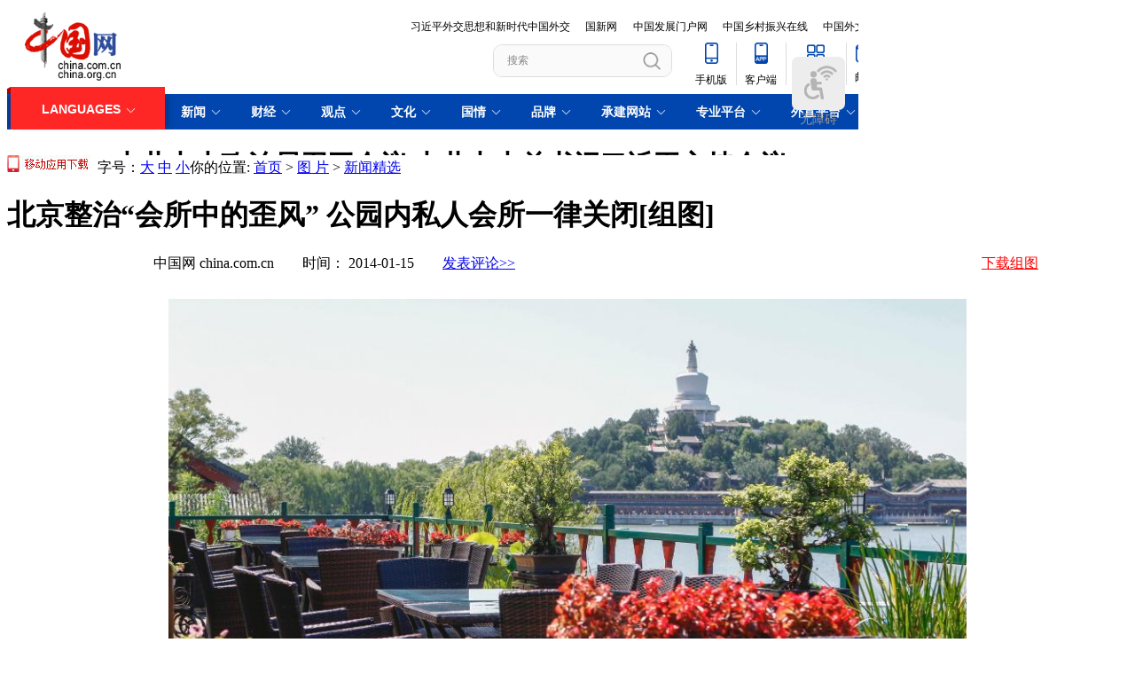

--- FILE ---
content_type: text/html; charset=UTF-8
request_url: http://photo.china.com.cn/2014-01/15/content_31201249.htm
body_size: 16730
content:
<!DOCTYPE html PUBLIC "-//W3C//DTD XHTML 1.0 Transitional//EN" "http://www.w3.org/TR/xhtml1/DTD/xhtml1-transitional.dtd">
<html xmlns="http://www.w3.org/1999/xhtml">
<head>
<meta http-equiv="Content-Type" content="text/html; charset=UTF-8"/>
<title> 北京整治“会所中的歪风” 公园内私人会所一律关闭[组图]_图片中国_中国网</title>
<meta name="keywords" content=" 私人会所,公园景观,紫竹院公园,公园管理,上林苑" />

<META name="filetype" content="0"></META>
<META name="publishedtype" content="1"></META>
<META name="pagetype" content="1"></META>
<META name="catalogs" content=" 7075662"></META>
<META name="contentid" content=" 31201249"></META>
<META name="publishdate" content=" 2014-01-15"></META>
<META name="author" content=" 董宁"></META>
<link href="http://www.china.com.cn/photochina/2009photochina-bigArticle.css" rel="stylesheet" type="text/css"/>
<script type="text/javascript">
<!--
function fontZoom(size) {
    document.getElementById('artibody').style.fontSize=size+'px'
}
-->
</script>

<style type="text/css">
<!--
.x1 {
    font-family: "宋体";
    font-size: 14px;
    line-height: 20px;
    color: #555555;
    text-decoration: none;
}
#artibody img {max-width:900px;}
#compile font { color:#000; font-size:12px;}
#from_info { height:34px; padding-left:165px;}
#xzd { width:65px; height:34px; float:right; margin-right:100px;}
#xzd a { color:#FF0000; text-decoration:underline;}
-->
</style>

<!--[if IE 6]>
<script type="text/javascript" language="javascript">
<!==
function suitPic() {
        var width   = 0;
        var height  = 0;
        var changed = 0;
        var setwidth = 900; //允许的最大宽度
        var setheight = 6000; //允许的最大高度
        var img = document.getElementsByTagName('IMG');
        for (i = 0; i < img.length; i++) {
                width = img[i].width;
                height = img[i].height;
                if (img[i].width > setwidth) {
                        n = img[i].width / setwidth;
                        img[i].width = setwidth;
                        img[i].height = height / n;
                        changed = 1;
                }
                if (img[i].height > setheight) {
                        n = img[i].height / setheight
                        img[i].width = img[i].width / n;
                        img[i].height = setheight;
                        changed = 1;
                }
                if (changed == 1) {
                        //这里你可以做点什么,比如 "alert('萎缩了');",但通常没什么可做的.
                }
        }
}
</script>
<![endif]-->
</head>
<body onload="suitPic();">
<div id="topnav"><iframe id="photo_header" src="../../node_7075785.htm" width="960" height="167" scrolling="no" marginheight="0" frameborder="0"></iframe>
</div>

<div id="wrapper">
<div id="menu"><span><a href="http://www.china.com.cn/photochina/app/node_7149550.htm" target="_blank"><img src="http://images.china.cn/images1/ch/2012first/120323-yd.jpg" width="94" height="19" border="0"/></a>&#160; 字号：<a href="javascript:fontZoom(18)" class="zoom1">大</a> <a href="javascript:fontZoom(16)" class="zoom2">中</a> <a href="javascript:fontZoom(14)">小</a></span>你的位置:
<a href="../../" target="_blank" class="">首页</a><font class="">&#160;&#62;&#160;</font><a href="../../index.htm" target="_blank" class="">图 片</a><font class="">&#160;&#62;&#160;</font><a href="../../node_7075662.htm" target="_blank" class="">新闻精选</a>
</div>

<h1 id="title"> 北京整治“会所中的歪风” 公园内私人会所一律关闭[组图]</h1>
<div id="from_info"><div id="xzd"><a id="dblnk" href="http://photostock.china.com.cn/Web_CHN/default.aspx" target="_blank">下载组图</a></div>中国网 china.com.cn　　时间： 2014-01-15　　<a onclick="viewComment();" href="#">发表评论>></a></div>
<div id="artibody"><!--enpproperty <url>http://photo.china.com.cn/2014-01/15/content_31201249.htm</url><domainname>photo.china.com.cn</domainname><abstract>北京市政府近日要求，市属公园内的私人会所和高档娱乐场所一律关停，公园内租用合同到期且与公园功能无关的场所一律不得出租。中新社发 崔楠 摄　　1月15日，北京市民在北海公园内的上林苑门前晨练，而上林苑门上也已经贴出了停业调整的告示。</abstract><date>2014-01-15 15:13:38.0</date><author>董宁</author><title>北京整治“会所中的歪风” 公园内私人会所一律关闭[组图]</title><keyword>私人会所,公园景观,紫竹院公园,公园管理,上林苑</keyword><subtitle>北京整治“会所中的歪风” 公园内私人会所一律关闭[组图]</subtitle><introtitle>北京整治“会所中的歪风” 公园内私人会所一律关闭[组图]</introtitle><siteid>1000</siteid><nodeid>7075662</nodeid><nodename>新闻精选</nodename>/enpproperty-->
 <!--enpcontent-->
<p align="center"><a href="content_31201249_2.htm"><img alt="" border="0" id="24734289" md5="" src="http://images.china.cn/attachement/jpg/site1000/20140115/c89cdcae39761440742554.jpg"/></a></p>

<p style="TEXT-INDENT: 30px; MARGIN: 0px 3px 15px">北京市政府近日要求，市属公园内的私人会所和高档娱乐场所一律关停，公园内租用合同到期且与公园功能无关的场所一律不得出租。目前，北海公园的乙十六御膳堂、上林苑饭庄已经停业整顿。图为上林苑饭庄的资料图片。中新社发张浩 摄</p>

<p style="TEXT-INDENT: 30px; MARGIN: 0px 3px 15px"><strong>北京：公园内私人会所一律关停</strong></p>

<p style="TEXT-INDENT: 30px; MARGIN: 0px 3px 15px">记者14日从北京市纪委获悉：北京市正全力推进“会所中的歪风”专项整治工作，市属公园内的私人会所和高档娱乐场所将一律关停。目前北海公园内的乙十六御膳堂、上林苑饭庄等会所已经停业整顿。</p>

<p style="TEXT-INDENT: 30px; MARGIN: 0px 3px 15px">北京市纪委表示，近期中央有关部门下发严肃整治“会所中的歪风”的通知，市委将其作为北京市教育实践活动中一项重要整改内容，结合本市实际，迅速采取了一系列措施。北京市纪委牵头园林绿化、文物、公园管理等单位，正全力推进“会所中的歪风”专项整治工作。根据初步摸排，北京市城市公园内共有高档餐饮及企业租用经营场所24家，下一步将进一步摸排。</p>

<p style="TEXT-INDENT: 30px; MARGIN: 0px 3px 15px">据介绍，目前北京已有10个区县向市纪委提交了摸排情况报告，对隐瞒不报的单位，将追究区县相关部门领导责任。目前，按市政府要求，北海公园内的乙十六御膳堂、上林苑饭庄已经停业整顿。紫竹院公园拆除了影响公园景观的两处围栏和“游人止步”“禁止入内”等不当标识牌。紫竹院公园内的问月楼、龙潭公园内的万柳阁等餐厅通过大幅度调低收费标准、撤销包房，推出低价菜、特价菜等方式，为周边百姓服务，保证服务质量不降低。</p>

<p style="TEXT-INDENT: 30px; MARGIN: 0px 3px 15px">北京市政府要求，市属公园内的私人会所和高档娱乐场所一律关停，公园内租用合同到期且与公园功能无关的场所一律不得出租，确保公园更好地面向游客、服务群众、提高质量。</p>

<p style="TEXT-INDENT: 30px; MARGIN: 0px 3px 15px">同时，北京市纪委发出通知，要求全市各级党员领导干部带头执行中央规定，签订“不出入私人会所、不接受和持有私人会所会员卡，自觉接受党组织和人民群众监督”的承诺书。北京市纪检部门将进一步加强监督执纪，对落实不力，玩忽职守，故意瞒报、漏报、工作走过场的，严肃处理相关责任人；深挖背后的腐败问题，严肃查处出入私人会所吃喝玩乐等违规违纪行为。（《人民日报》（ 2014年01月15日 04 版） 王昊男）</p>

<!--/enpcontent-->
<div width="100%" id="autopage">
<center><span>1</span>&#160;&#160; <a href="content_31201249_2.htm">2</a>&#160;&#160; <a href="content_31201249_3.htm">3</a>&#160;&#160; <a href="content_31201249_4.htm">4</a>&#160;&#160; <a href="content_31201249_5.htm">5</a>&#160;&#160; <a href="content_31201249_2.htm">下一页</a>&#160;&#160;</center>

<br/>
<br/>
</div>
</div>

<div style="width:940px; margin:auto; text-align:left;">
<table width="940" border="0" cellspacing="0" cellpadding="0" style="border:3px solid #EFEFEF">
<tr>
<td height="30" class="x1" style="padding-left:20px;"><b>相关新闻</b></td>
</tr>

<tr>
<td>
<table width="800" border="0" cellspacing="0" cellpadding="0" style="margin:5px 60px;">
<tr>
<td style="padding-bottom:5px;"><a href="../10/content_31147594.htm" class="x1" target="_blank">·赞比亚雄狮交配中被水牛顶飞 雌狮冷眼旁观 [组图]</a></td>
</tr>

<tr>
<td style="padding-bottom:5px;"><a href="../09/content_31134313.htm" class="x1" target="_blank">·河北唐山6名市民手牵手冰窟里救出2名大学生[组图]</a></td>
</tr>

<tr>
<td style="padding-bottom:5px;"><a href="../03/content_31081979.htm" class="x1" target="_blank">·长春用雪30万立方米打造“冰雪世界”[组图]</a></td>
</tr>

<tr>
<td style="padding-bottom:5px;"><a href="../../2013-12/25/content_30996460.htm" class="x1" target="_blank">·济南趵突泉公园泉水河道被污染[组图]</a></td>
</tr>

<tr>
<td style="padding-bottom:5px;"><a href="../../2013-12/18/content_30926287.htm" class="x1" target="_blank">·钢管舞国家队女队员冰天雪地秀绝技[组图]</a></td>
</tr>
</table>
</td>
</tr>
</table>

</div>

<div style="width:900px; margin: 10px auto;"><iframe id="gdPic" src="../../node_7184130.htm" width="900" height="120" scrolling="no" marginheight="0" frameborder="0"></iframe></div>

<div id="phcnlinkpic">
<img src="http://images.china.cn/attachement/jpg/site1000/20140115/c89cdcae397614407a7e00.jpg"/>
</div>

<table width="920" border="0" cellspacing="0" cellpadding="0" style="margin-left:15px;">
<tr>
<td><font color="#990100">文章来源： 新华网</font></td>
<td>本网部分展示作品享有版权，详见产品付费下载页面。购买请拨打010-88828049中国网图片库咨询详情</td>
<td>
<script type="text/javascript" charset="utf-8" src="http://www.china.com.cn/photochina/weibo.js">
</script>
</td>
<td><font color="#990100">责任编辑： 董宁</font></td>
</tr>
</table>

<div id="toollinks"><img src="http://images.china.cn/images1/ch/09photochina/m1.gif" align="absmiddle"/><a onclick="Javascript:{ window.clipboardData.setData('text',document.title + window.location.href); alert('复制成功');}" href="#">推荐</a><span>|</span><img src="http://images.china.cn/images1/ch/09photochina/m2.gif" align="absmiddle"/><a href="javascript:window.external.AddFavorite(document.location.href,document.title)">收藏</a><span>|</span><img src="http://images.china.cn/images1/ch/09photochina/m3.gif" align="absmiddle"/><a href="javascript:window.print();">打印</a><span>|</span><img src="http://images.china.cn/images1/ch/09photochina/m4.gif" align="absmiddle"/><a href="javascript:fontZoom(18)">大</a> <a href="javascript:fontZoom(16)">中</a> <a href="javascript:fontZoom(14)">小</a><span>|</span><img src="http://images.china.cn/images1/ch/09photochina/m5.gif" align="absmiddle"/><a href="javascript:window.close();">关闭</a></div>

<div id="weibo" style="width:728px;margin:0px auto;">
<script type="text/javascript">
<!--
document.write('<iframe width="728" height="210" frameborder="0" scrolling="no" src="http://widget.weibo.com/relationship/bulkfollow.php?language=zh_cn&uids=1880917287,1880477991,1918009247,1880252175,1884488621,1984482065&wide=1&color=CCC,FFFFFF,0082CB,666666&showtitle=0&showinfo=1&sense=0&verified=1&count=6&refer='+encodeURIComponent(location.href)+'&dpc=1"><\/iframe>')
-->
</script>
</div>

<div id="google">
<script type="text/javascript" src="http://www.china.com.cn/photochina/gad7.js">
</script>
</div>

<div id="hot"><iframe id="photo_zxtp" src="../../node_7075790.htm" width="958" height="880" scrolling="no" marginheight="0" frameborder="0"></iframe></div>

<div><iframe id="photo_partner" src="../../node_7075786.htm" width="942" height="50" scrolling="no" marginheight="0" frameborder="0"></iframe></div>
</div>

<div id="copyright">版权所有 中国互联网新闻中心 电子邮件: zhaon@china.org.cn 电话: 86-10-88828049 京ICP证 040089号 网络传播视听节目许可证号:010512</div>

<form action="http://comments.china.com.cn/comments/do/AddCommentAction" method="post" target="_blank" id="myform">
<input type="hidden" name="nodeid" value="7075662"/> <input type="hidden" name="nodename" value="%u65B0%u95FB%u7CBE%u9009"/> <input type="hidden" name="nsid" value="31201249"/> <input type="hidden" name="siteid" value="1000"/> <input type="hidden" name="sitename" value="%u4E2D%u6587%20China"/> <input type="hidden" name="title" value="%u5317%u4EAC%u6574%u6CBB%u201C%u4F1A%u6240%u4E2D%u7684%u6B6A%u98CE%u201D%20%u516C%u56ED%u5185%u79C1%u4EBA%u4F1A%u6240%u4E00%u5F8B%u5173%u95ED%5B%u7EC4%u56FE%5D"/> <input type="hidden" name="puburl" value="FounderCommenthttp://photo.china.com.cn/2014-01/15/content_31201249.htm"/>

</form>

<div id="webdig_source" style="display:none"> 新华网
</div>

<div style="display:none">
<script type="text/javascript">
<!--
var preJump = "http://www.china.com.cn/photochina/node_7075670.htm";var nextJump = "http://www.china.com.cn/photochina/node_7075670.htm";var urls = new Array();
var imgs = new Array();
var zhengwens = new Array();
var tuzhus = new Array();
function init(){
    var ilist = document.images;    
    var j = 0;
    for(var i = 0; i < ilist.length-1; i++) {
        if (ilist[i].src.indexOf("attachement")>0){
            var pn = "P" + (++j);
            var ps = ilist[i].src;
            var pl = ilist[i].parentNode.href;      
        
            var obj = new Object();
            obj.imgurl = ps;
            obj.bimgurl = pl;
            imgs.push(obj);
            zhengwens.push(ilist[i].title);
        }    
    }
    var abstract = document.getElementsByTagName("meta")[1].content;
    var temp = abstract.split(" ");
    var sysid = temp[temp.length-1];
    if (!isNaN(sysid)){
        var dblnk = document.getElementById("dblnk");
        dblnk.setAttribute("href","http://photostock.china.com.cn/Web_CHN/vg_photo.aspx?SysId="+sysid);
    }
//var sound = document.getElementsByTagName("bgsound").item(0); 
//if (sound){document.getElementById("simg").appendChild(sound);}
    loadurls();
    var currenturl = document.location.href;
    for(var j = 0; j < urls.length; j++){
        if(urls[j]==currenturl){
            if(j>0) 
                preJump = urls[j-1];
            if(j<urls.length-1) 
                nextJump = urls[j+1];
            break;
        }  
    }
}
init();
function loadurls() {
    var xml, xml_url = 'http://www.china.com.cn/photochina/7076559.xml';
    if (typeof window.ActiveXObject != 'undefined') {
            xml = new ActiveXObject("Microsoft.XMLDOM");
            xml.async = false;
            xml.load(xml_url);
    } else if (document.implementation && document.implementation.createDocument) {
        if (isFirefox = navigator.userAgent.indexOf("Firefox") > 0) {
            xml = document.implementation.createDocument("", "", null);
            xml.async = false;
            xml.load(xml_url);
        } else {
            var xmlhttp = new window.XMLHttpRequest();
            xmlhttp.open("GET", xml_url, false);
            xmlhttp.send("");
            xml = xmlhttp.responseXML.documentElement;
        }
    }
    var temp=xml.getElementsByTagName("url");
    for(var i=0,len=temp.length;i<len;i++) {
        urls.push(temp[i].firstChild.nodeValue);
    }
}
-->
</script>

 

<script type="text/javascript">
<!--
document.write(unescape("%3Cscript src='http://cl2.webterren.com/webdig.js?z=12' type='text/javascript'%3E%3C/script%3E"));
-->
</script>

 

<script type="text/javascript">
<!--
wd_paramtracker("_wdxid=000000000000000000000000000000000000000000")
-->
</script>
</div>

<script type="text/javascript" src="http://images.china.cn/images1/ch/photo2008/2008PhotoComment.js">
</script>

<script type="text/javascript">
<!--
/*300*250，创建于2013-11-20*/
var cpro_id = "u1415846";
-->
</script>

<script src="http://cpro.baidustatic.com/cpro/ui/f.js" type="text/javascript">
</script>

<script type="text/javascript">
<!--
l_uu_client='zvchinese&zvtupian';
-->
</script>

<script type="text/javascript" src="http://log.china.cn/log.js">
</script>
</body>
</html>

--- FILE ---
content_type: text/html; charset=UTF-8
request_url: http://photo.china.com.cn/node_7075786.htm
body_size: 960
content:
<!DOCTYPE html PUBLIC "-//W3C//DTD XHTML 1.0 Transitional//EN" "http://www.w3.org/TR/xhtml1/DTD/xhtml1-transitional.dtd"><html xmlns="http://www.w3.org/1999/xhtml">
<head>
<meta http-equiv="Content-Type" content="text/html; charset=UTF-8" />
<title>图片中国_中国网</title>
<base target="_blank" />
<link href="http://www.china.com.cn/photochina/2009photochina.css" rel="stylesheet" type="text/css" />
<script type="text/javascript">
<!--
function changeIframeHeight() {
    if (top != self)
        try {
            var h = document.body.scrollHeight;
            if(document.all) {h += 4;}
            if(window.opera) {h += 1;}
            var hpx = h+'px';
            window.parent.document.getElementById("photo_partner").style.height = hpx;
        }
        catch(e) {
            return false;
        }
}
-->
</script>
</head>
<body onload="changeIframeHeight()">
<div id="partner">
<p style="padding-left:75px;">
</p>
</div>
</body>
</html>



--- FILE ---
content_type: text/html; charset=UTF-8
request_url: http://www.china.com.cn/
body_size: 94085
content:
<!DOCTYPE html
    PUBLIC "-//W3C//DTD XHTML 1.0 Transitional//EN" "http://www.w3.org/TR/xhtml1/DTD/xhtml1-transitional.dtd">
<html xmlns="http://www.w3.org/1999/xhtml">

<head>
    <meta http-equiv="Content-Type" content="text/html; charset=utf-8" />
    <title>中国网--网上中国</title>
    <meta name="description"
        content="国家重点新闻网站，拥有十个语种独立新闻采编、报道和发布权；第一时间报道国家重大新闻事件；国情信息库服务全球读者了解中国；国务院新闻办公室发布会独家网络直播发布网站；拥有国内外顶级学者专家资源，独家编发各种相关政策解读。" />
    <meta name="viewport" content="initial-scale=1.0" />
    <meta name="baidu_union_verify" content="3c859366f1b4794094de0a0925f9f6c8" />
    <meta name="baidu_ssp_verify" content="1c241fc267adf90ea89168c3e9c2f6e7" />
    <meta name="filetype" content="1" />
    <meta name="publishedtype" content="1" />
    <meta name="pagetype" content="2" />
    
                    <meta name="catalogs" content="5,001,706">
            </meta>

    <script type="text/javascript" src="http://images.china.cn/images1/ch/2015china/phone2023.js">
    </script>
    <base target="_blank" />
    <link rel="stylesheet" href="http://images.china.cn/images1/resource/styles/reset-1.0.css" />
    <link rel="stylesheet" href="http://images.china.cn/images1/ch/2022lianghui/swiper-bundle.min.css" />
    <link rel="stylesheet" href="http://images.china.cn/images1/ch/2022ChinaIdex/css/china_footer.min.css">
    <link rel="stylesheet" href="http://images.china.cn/images1/ch/2022ChinaIdex/css/china_home.min.css">

    <style type="text/css">
        @media screen and (max-width: 1420px) {
            .qqqqq img {
                width: 310px;
            }
        }
    </style>

</head>

<body>
    
        <div class="adv1 wrapper">
            <ul class="showAdv">
                            </ul>
        </div>


    <div class="topNav wrapper">
        <a href="http://www.china.com.cn/"><img src="http://images.china.cn/images1/ch/2022ChinaIdex/img/Logo_China.png"
                class="china_logo" /></a>
        <div class="topInfo">
            <div class="importantWeb">
                <a href="http://www.chinadiplomacy.org.cn/">习近平外交思想和新时代中国外交</a>
                <a href="http://english.scio.gov.cn/">国新网</a>
                <a href="http://cn.chinagate.cn/">中国发展门户网</a>
                <a href="http://f.china.com.cn/">中国乡村振兴在线</a>
                <a href="http://www.cicg.org.cn/">中国外文局</a>
            </div>
            <div class="Search">
                <form id="FindForm" class="search" name="form1" method="get"
                    action="http://query.china.com.cn/query/cn.html" target="_blank">
                    <input type="text" placeholder="搜索" name="kw" id="kw" value="" class="search-1" />
                    <input type="submit" id="button-addon" value="" class="search-2" />
                </form>
            </div>
            <ul class="service_fun">
                <li class="jumpShow">
                    <div class="navIcon wapIcon"></div>
                    <span>手机版</span>
                    <div class="jumpNav">
                        <p><strong>中国网手机版</strong><br />扫码即可查看网页</p>
                        <img src="http://images.china.cn/images1/ch/2022ChinaIdex/img/jumpNav1.png" width="55%" />
                    </div>
                </li>
                <li class="jumpShow">
                    <div class="navIcon appIcon"></div>
                    <span>客户端</span>
                    <div class="jumpNav">
                        <p><strong>中国网客户端</strong><br />点击查看下载页面</p>
                        <a href="http://app.china.com.cn/"><img
                                src="http://images.china.cn/images1/ch/2022ChinaIdex/img/jumpNav2.png" class="appImg"
                                width="32%" /></a>
                        <br />
                        <a href="http://app.china.com.cn/"><span>立即查看</span></a>
                    </div>
                </li>
                <li class="rong_hover">
                    <div class="navIcon rongIcon"></div>
                    <span>融媒矩阵</span>
                    <div class="rong">
                        <div class="rong_name">
                            <p class="rong_cur">中国网</p>
                            <p>直播</p>
                        </div>
                        <div class="rong_con">
                            <div class="rong_list">
                                
                                                                            <p>
                                            <font class="zh"><a href="https://www.zhihu.com/org/zhong-guo-wang-25"
                                                    target="_blank">中国网知乎</a></font>
                                        </p>
                                        <p>
                                            <font class="wx"><a href="0"
                                                    target="_blank">中国网微信</a></font>
                                        </p>
                                        <p>
                                            <font class="ks"><a href="https://v.kuaishou.com/JMcd6P"
                                                    target="_blank">中国网快手</a></font>
                                        </p>
                                        <p>
                                            <font class="tt"><a href="https://www.toutiao.com/c/user/token/MS4wLjABAAAA8QdhBwD7b7Afs1sdZjsw9TkKaqNU1xopqIM_GZzhRSA/?"
                                                    target="_blank">中国网头条</a></font>
                                        </p>
                                        <p>
                                            <font class="dy"><a href="https://www.douyin.com/user/MS4wLjABAAAAEpFYeBm0vjnqeLCFmswckyDyUck03KW6i4JRAjaMkDU"
                                                    target="_blank">中国网抖音</a></font>
                                        </p>
                                        <p>
                                            <font class="sina"><a href="https://weibo.com/zhongguowang"
                                                    target="_blank">中国网微博</a></font>
                                        </p>

                                <div class="rongEM">
                                    
                                        <img src="http://images.china.cn/site1000/2023-02/22/85121286_98ffbdaf-d292-47c0-9507-8ee8bac74e8c.png"
                                                class="zh" /><img src="http://images.china.cn/site1000/2023-02/22/85121278_dc500151-348d-4923-855b-62f7eb5e52b9.jpg"
                                                class="wx" /><img src="http://images.china.cn/site1000/2023-02/22/85121258_aa7dd81b-569b-4b6f-a2f2-15eb3d5d6c12.jpg"
                                                class="ks" /><img src="http://images.china.cn/site1000/2023-02/22/85121248_f0fa4c2e-e4ff-4704-8a27-dfd69770c5fb.jpg"
                                                class="tt" /><img src="http://images.china.cn/site1000/2023-02/22/85121228_3e0349f1-46fd-4edb-88f5-a3f0a9e8c2f2.jpg"
                                                class="dy" /><img src="http://images.china.cn/site1000/2023-02/22/85121219_f12d5c32-d00d-4f32-961f-8546dc7b1143.jpg"
                                                class="sina" />

                                </div>
                            </div>
                            <div class="rong_list">
                                
                                                                            <p>
                                            <font class="wx"><a href="javascript:;"
                                                    target="_blank">中国网直播微信</a></font>
                                        </p>
                                        <p>
                                            <font class="ks"><a href="https://v.kuaishou.com/HPhc0A"
                                                    target="_blank">中国网直播快手</a></font>
                                        </p>
                                        <p>
                                            <font class="tt"><a href="https://www.toutiao.com/c/user/token/MS4wLjABAAAAsJxH4-ArV8BAL5cx_aoRPxzokJ9xU85gGqDgwD7dHnY/?source=m_redirect&wid=1677036839177"
                                                    target="_blank">中国网直播头条</a></font>
                                        </p>
                                        <p>
                                            <font class="dy"><a href="https://v.douyin.com/BTFGNtd/"
                                                    target="_blank">中国网直播抖音</a></font>
                                        </p>
                                        <p>
                                            <font class="sina"><a href="https://weibo.com/u/1884488621"
                                                    target="_blank">中国网直播微博</a></font>
                                        </p>

                                <div class="rongEM">
                                    
                                        <img src="http://images.china.cn/site1000/2023-02/22/85121309_405c05b6-8552-419c-a245-117cfc25582a.jpg"
                                                class="wx" /><img src="http://images.china.cn/site1000/2023-02/22/85121302_7bfbe757-8bbf-4bdb-b581-6a9d60534ff1.jpg"
                                                class="ks" /><img src="http://images.china.cn/site1000/2023-02/22/85121298_193c2bd5-cd8f-4132-8137-0aa1d66deefe.jpg"
                                                class="tt" /><img src="http://images.china.cn/site1000/2023-02/22/85121295_a905d6cf-99d2-401a-90bf-f39edbad8782.jpg"
                                                class="dy" /><img src="http://images.china.cn/site1000/2023-02/22/85121291_f5eeebde-a3ff-4c02-a419-6f880936521f.jpg"
                                                class="sina" />

                                </div>
                            </div>
                        </div>
                    </div>
                </li>
                <li>
                    <a href="javascript:void(0)" target="_self">
                        <div class="navIcon emailIcon"></div>
                        <span>邮箱</span>
                    </a>
                </li>
            </ul>
        </div>
    </div>

    <!-- <div class="nav_wrap mCenter"> -->
    <div class="nav_wrap">
        <div class="nav">
            <ul>
                <li></li>
                <li class="nav_language"><span>LANGUAGES</span></li>
                <li><span>新闻</span></li>
                <li><span>财经</span></li>
                <li><span>观点</span></li>
                <li><span>文化</span></li>
                <li><span>国情</span></li>
                <li><span>品牌</span></li>
                <li><span>承建网站</span></li>
                <li><span>专业平台</span></li>
                <li><span>外宣平台</span></li>
                <li></li>
            </ul>
        </div>

        <div class="pushNav">
            <ul>
                <li>
                    <a href="http://www.china.org.cn/" target="_blank">English</a>
                    <a href="http://french.china.org.cn/" target="_blank">Français</a>
                    <a href="http://german.china.org.cn/" target="_blank">Deutsch</a>
                    <a href="http://japanese.china.org.cn/" target="_blank">日本語</a>
                    <a href="http://russian.china.org.cn/" target="_blank">Русский язык</a>
                    <a href="http://spanish.china.org.cn/" target="_blank">Español</a>
                    <a href="http://arabic.china.org.cn/" target="_blank" class="arabic">العربية</a>
                    <a href="http://esperanto.china.org.cn/" target="_blank">Esperanto</a>
                    <a href="http://korean.china.org.cn/" target="_blank">한국어</a>
                    <a href="http://big5.china.com.cn/" target="_blank" class="t" id="china">中文繁体</a>
                </li>
                <li>
                    
                        <p><a href="http://news.china.com.cn/" target="_blank">新闻</a><a href="http://zhibo.china.com.cn/" target="_blank">直播</a> <a href="http://news.china.com.cn/node_7247300.htm" target="_blank">要闻</a> <a class="xy-content-link" href="http://news.china.com.cn/node_7247303.htm" target="_blank">国际</a> <a href="http://military.china.com.cn/" target="_blank">军事</a> <a href="http://cppcc.china.com.cn/" target="_blank">政协</a> <a href="http://zw.china.com.cn/" target="_blank">政务</a> <a href="http://photo.china.com.cn/" target="_blank">图片</a> <a href="http://v.china.com.cn/" target="_blank">视频</a></p>

                </li>
                <li>
                    
                        <p><a href="http://finance.china.com.cn/" target="_blank">财经</a> <a href="http://money.china.com.cn/" target="_blank">金融</a> <a href="http://stock.china.com.cn/" target="_blank">证券</a> <a href="http://auto.china.com.cn/" target="_blank">汽车</a> <a href="http://tech.china.com.cn/" target="_blank">科技</a> <a href="http://consume.china.com.cn/" target="_blank">消费</a> <a href="http://energy.china.com.cn" target="_blank">能源</a> <a href="http://finance.china.com.cn/house/index.shtml" target="_blank">地产</a> <a href="http://agri.china.com.cn/" target="_blank">农业</a></p>

                </li>
                <li>
                    
                        <p><a href="http://www.china.com.cn/opinion2020/node_8018654.shtml" target="_blank">观点</a> <a href="http://www.china.com.cn/opinion/theory/" target="_blank">理论</a> <a href="http://think.china.com.cn/" target="_blank">智库</a> <a href="http://chinamosaic.china.com.cn/" target="_blank">中国3分钟</a> <a href="http://fangtan.china.com.cn/" target="_blank">中国访谈</a> <a href="http://www.china.com.cn/opinion/node_8018235.html" target="_blank">中国网评</a> <a href="http://news.china.com.cn/node_9018058.html" target="_blank">外媒观察</a> <a href="http://keywords.china.org.cn/" target="_blank">中国关键词</a></p>

                </li>
                <li>
                    
                        <p><a href="http://cul.china.com.cn/" target="_blank">文化</a> <a href="http://creativity.china.com.cn/" target="_blank">文创</a> <a href="http://art.china.cn/" target="_blank">艺术</a> <a href="http://fashion.china.com.cn/" target="_blank">时尚</a> <a href="http://travel.china.com.cn/" target="_blank">旅游</a> <a href="http://railway.china.com.cn/" target="_blank">铁路</a> <a href="http://read.china.com.cn/" target="_blank">悦读</a> <a href="http://mc.china.com.cn/" target="_blank">民藏</a> <a href="http://tcm.china.com.cn/" target="_blank">中医</a> <a href="http://ci.china.com.cn/" target="_blank">中国瓷</a></p>

                </li>
                <li>
                    
                        <p><a href="http://guoqing.china.com.cn/" target="_blank">国情</a> <a href="http://canjiren.china.com.cn/" target="_blank">助残</a> <a href="http://ydyl.china.com.cn/" target="_blank">一带一路</a> <a href="http://ocean.china.com.cn/" target="_blank">海洋</a> <a href="http://grassland.china.com.cn/" target="_blank">草原</a> <a href="http://gba.china.com.cn/" target="_blank">湾区</a> <a href="http://union.china.com.cn/" target="_blank">联盟</a> <a href="http://psy.china.com.cn/" target="_blank">心理</a> <a href="http://fumu.china.com.cn/" target="_blank">老年</a></p>

                </li>
                <li class="moretxt">
                    
                        <p><a href="http://xitheory.china.com.cn/" target="_blank">中国习观</a> <a href="http://news.china.com.cn/node_8025226.html" target="_blank">中国发布</a> <a href="http://guoqing.china.com.cn/node_8008769.html" target="_blank">中国有数</a> <a href="http://cul.china.com.cn/node_1008104.htm" target="_blank">似是故人来</a> <a href="http://www.china.com.cn/node_8033077.html" target="_blank">在中国寻找答案</a> <a href="http://cn.chinadiplomacy.org.cn/node_8027920.html" target="_blank">大变局</a> <a href="http://cn.chinadiplomacy.org.cn/node_8027640.shtml" target="_blank">与中国对话</a> <a href="http://spanish.china.org.cn/china/node_8013526.htm" target="_blank">彭瑞话中国</a> <a href="http://arabic.china.org.cn/node_8011982.html" target="_blank">阿拉伯人“心”体验</a> <a class="contentFiles xy-content-file" href="http://v.china.com.cn/feelofchina/" target="_blank" textvalue="中国范儿" style="color: rgb(0, 102, 204);">中国范儿</a> <a href="http://finance.china.com.cn/csp/special/ChinaPower0/index.shtml" target="_blank">中国力量</a> <a href="http://cppcc.china.com.cn/node_8024544.html" target="_blank">世界同心圆</a> <a href="http://v.china.com.cn/chinese/node_7249700.htm" target="_blank">中国人物</a> <a href="http://zgmy.china.com.cn/" target="_blank">中国名医</a> <a href="http://finance.china.com.cn/csp/special/lbqdnjhy/index.shtml" target="_blank">了不起的你</a> <a href="http://xitheory.china.com.cn/node_8020354.htm" target="_blank">中国精神</a> <a href="http://creativity.china.com.cn/node_1012974.html" target="_blank">节气中国</a> <a href="http://www.china.com.cn/youth/" target="_blank">向youngπ</a></p>

                </li>
                <li class="moretxt">
                    
                        <p><a href="http://www.cpra.org.cn/" target="_blank">中国公共关系协会</a> &nbsp;<a href="http://www.wfpchinacoe.net/" target="_blank">南南合作知识分享</a><a href="http://www.comra.org/" target="_blank">中国大洋协会</a> &nbsp;<a href="http://www.tibetology.ac.cn/" target="_blank">中国藏学研究中心</a> <a href="http://f.china.com.cn/node_8001730.htm" target="_blank">南南人权论坛</a> <a href="http://ccwm.china.com.cn/" target="_blank">中国妇女儿童博物馆</a><a href="http://www.yonghegong.cn/node_7175041.htm" target="_blank">雍和宫</a> <a href="http://www.cdoaa.org.cn" target="_blank">中国大洋事务管理局</a></p>

                </li>
                <li class="moretxt">
                    
                        <p><a href="https://cn.china.cn/" target="_blank">中国供应商</a> <a href="http://business.china.com.cn/" target="_blank">商务</a> <a href="http://iot.china.com.cn/" target="_blank">物联</a> <a href="http://yingji.china.com.cn/" target="_blank">应急</a> <a href="http://edu.china.com.cn/" target="_blank">教育</a> <a href="http://stzg.china.com.cn/" target="_blank">生态</a> <a href="http://ccpd.china.com.cn/" target="_blank">儒学</a><a href="http://ent.china.com.cn/" target="_blank">娱乐</a> <a href="http://weishi.china.com.cn/" target="_blank">微视</a> &nbsp;<a href="http://life.china.com.cn/" target="_blank">生活</a> <a href="http://food.china.com.cn/" target="_blank">食品</a> <a href="http://dao.china.com.cn/" target="_blank">道家文化</a> <a href="http://music.china.com.cn/" target="_blank">音乐</a> <a href="http://bjtime.china.com.cn/" target="_blank">北京时间</a> <a href="http://jilu.china.com.cn/" target="_blank">记录中国</a><a href="http://myzg.china.com.cn/" target="_blank">母婴</a> <a href="http://szjj.china.com.cn/" target="_blank">数字经济</a> <a href="http://e.china.cn/" target="_blank">中国溯源</a> <a href="http://zx.china.com.cn/index.html" target="_blank">全球甄选</a> <a href="http://zy.china.com.cn/" target="_blank">中医肿瘤</a><a href="http://dicn.china.com.cn/" target="_blank">数智中国</a><a href="http://kyzg.china.com.cn/" target="_blank">康养中国</a><a href="http://yingshi.china.com.cn/" target="_blank">影视</a><a href="http://animation.china.com.cn/" target="_blank">动漫</a><a href="http://gx.china.com.cn/" target="_blank">高校中国</a></p>

                </li>
                <li class="moretxt">
                    
                        <p><a href="http://slzg.china.com.cn/" target="_blank">丝路中国</a> <a href="http://hb.china.com.cn/" target="_blank">中国湖北</a> <a href="http://sd.china.com.cn/" target="_blank">新山东</a> <a href="http://henan.china.com.cn/" target="_blank">中部纵览</a> <a href="http://sc.china.com.cn/" target="_blank">中国四川</a> <a href="http://union.china.com.cn/yunnan.htm" target="_blank">七彩云南</a> <a href="http://zjnews.china.com.cn/" target="_blank">浪潮资讯</a><a href="http://qz.china.com.cn/" target="_blank">衢州有礼</a> <a href="http://wz.china.com.cn/" target="_blank">新温州</a> <a href="http://hs.china.com.cn/" target="_blank">海丝</a> <a href="http://fj.china.com.cn/" target="_blank">海峡</a><a href="http://changde.china.com.cn/" target="_blank">常德</a> <a href="http://grassland.china.com.cn/node_1013163.htm" target="_blank">兴安岭上兴安盟</a><a href="http://tianjin.china.com.cn/" target="_blank">Hello天津</a><a href="http://xz.china.com.cn/" target="_blank">圣洁西藏</a><a href="http://ln.china.com.cn/" target="_blank">天辽地宁</a><a href="http://guangxi.china.com.cn/" target="_blank">壮美广西</a><a href="http://jx.china.com.cn/" target="_blank">美丽江西</a><a href="http://hlj.china.com.cn/" target="_blank">大美黑龙江</a><a href="http://chongqing.china.com.cn" target="_blank">Hello重庆</a><a href="http://sx.china.com.cn" target="_blank">今日山西</a></p>

                </li>
            </ul>
        </div>
    </div>

    <div class="headline wrapper">
        
                                        <h1><a href="http://www.china.com.cn/txt/2026-01/30/content_118308825.shtml">中共中央政治局召开会议 中共中央总书记习近平主持会议</a></h1>

        
                            <p><p><a class="xy-content-link" href="http://news.china.com.cn/2026-01/30/content_118309453.shtml" target="_blank">[会见英国首相，习主席提到这些中国成语</a>][<a class="xy-content-link" href="http://news.china.com.cn/2026-01/30/content_118308810.shtml" target="_blank">习近平主席复信津巴布韦老战士寄语中非友好续写新篇</a>][<a class="xy-content-link" href="http://news.china.com.cn/2026-01/30/content_118309454.shtml" target="_blank">冰雪春天｜冰雪赋能 乡村焕新]</a></p></p>

        
                            <p><p>[<a class="xy-content-link" href="http://news.china.com.cn/2026-01/30/content_118309090.shtml" target="_blank">@所有人，2026年春运出行指南来了</a>][<a class="xy-content-link" href="http://v.china.com.cn/2026-01/30/content_118309079.html" target="_blank">冰雪热力深观察丨"冰雪+"如何加出多元新业态</a>][<a class="xy-content-link" href="http://news.china.com.cn/2026-01/30/content_118309091.shtml" target="_blank">我国优质农产品供给能力稳步提升</a>][<a class="xy-content-link" href="http://news.china.com.cn/2026-01/30/content_118307862.shtml" target="_blank">开年探"实"</a>]</p></p>

    </div>

    <div class="direct wrapper">


        <div class="direct_left">
            <h2><a href="http://www.china.com.cn/zhibo/node_7030498.htm">网上直播</a></h2>
            <div class="textRoll">
                <div class="swiper-wrapper">
                    
                                                    <div class="swiper-slide"><a href="http://www.china.com.cn/zhibo/content_118304609.htm">2日10:00 最高检召开“扎实开展违规异地执法和趋利性执法司法专项监督”新闻发布会</a></div>
                            <div class="swiper-slide"><a href="http://www.china.com.cn/zhibo/content_118302075.htm">29日10:00 国新办就2026年春运形势和工作安排举行新闻发布会</a></div>
                            <div class="swiper-slide"><a href="http://www.china.com.cn/zhibo/content_118304884.htm">30日9:00 交通运输部举行2026年1月例行新闻发布会</a></div>
                            <div class="swiper-slide"><a href="http://www.china.com.cn/zhibo/content_118300065.htm">29日10:30 中国气象局2026年2月新闻发布会</a></div>
                            <div class="swiper-slide"><a href="http://www.china.com.cn/zhibo/content_118299629.htm">29日15:00 商务部召开1月第4次例行新闻发布会</a></div>
                            <div class="swiper-slide"><a href="http://www.china.com.cn/zhibo/content_118303855.htm">30日10:00 国新办就长江十年禁渔中期评估成果和五年来阶段性成效举行新闻发布会</a></div>
                            <div class="swiper-slide"><a href="http://www.china.com.cn/zhibo/content_118299353.htm">28日10:00 国务院台湾事务办公室1月28日举行新闻发布会</a></div>
                            <div class="swiper-slide"><a href="http://www.china.com.cn/zhibo/content_118296055.htm">28日10:00 国新办就2025年国资央企高质量发展情况举行新闻发布会</a></div>
                            <div class="swiper-slide"><a href="http://www.china.com.cn/zhibo/content_118301780.htm">28日10:00 中国贸促会召开1月例行新闻发布会</a></div>
                            <div class="swiper-slide"><a href="http://www.china.com.cn/zhibo/content_118303769.htm">28日10:00 最高人民法院“国家层面知识产权案件上诉审理机制服务保障新质生产力发展”新闻发布会</a></div>

                </div>
                <div class="txtPrev">&lt;</div>
                <div class="txtNext">&gt;</div>
            </div>
        </div>

        <div class="direct_second">
            <div class="direct_scroll">
                
                                            <p><a href="http://www.china.com.cn/zhibo/node_8033535.htm">党和国家重大活动</a></p>
                        <p><a href="http://www.china.com.cn/zhibo/node_8021078.htm">中共中央新闻发布会</a></p>
                        <p><a href="http://www.china.com.cn/zhibo/node_8023778.htm">中宣部新闻发布会</a></p>
                        <p><a href="http://www.china.com.cn/zhibo/node_7243161.htm">国新办新闻发布会</a></p>
                        <p><a href="http://caifang.china.com.cn">采访信息平台</a></p>

            </div>

            
                <ul class="direct_right">
                                            <li>
                            <div class="img_scale"><a href="http://www.china.com.cn/zhibo/content_118303855.htm"><img src="//images.china.cn/site1000/2026-01/28/118303855_b70467e4-c562-4962-b3e4-dbb872f5b613.jpg" />
                                    <span class="small_play_btn"></span>
                                </a>
                            </div>
                            <p><a href="http://www.china.com.cn/zhibo/content_118303855.htm">国新办就长江十年禁渔中期评估成果和五年来阶段性成效举行新闻发布会</a></p>
                        </li>
                        <li>
                            <div class="img_scale"><a href="http://www.china.com.cn/zhibo/content_118304884.htm"><img src="//images.china.cn/site1000/2026-01/28/118304884_42c6c7f3-a091-42a8-9667-c826ac21a68a.jpg" />
                                    <span class="small_play_btn"></span>
                                </a>
                            </div>
                            <p><a href="http://www.china.com.cn/zhibo/content_118304884.htm">交通运输部举行2026年1月例行新闻发布会</a></p>
                        </li>
                        <li>
                            <div class="img_scale"><a href="http://www.china.com.cn/zhibo/content_118299629.htm"><img src="//images.china.cn/site1000/2026-01/26/118299629_ac42f1f8-4c73-4138-8ca6-62ef3bad9c9e.jpg" />
                                    <span class="small_play_btn"></span>
                                </a>
                            </div>
                            <p><a href="http://www.china.com.cn/zhibo/content_118299629.htm">商务部召开1月第4次例行新闻发布会</a></p>
                        </li>
                        <li>
                            <div class="img_scale"><a href="http://www.china.com.cn/zhibo/content_118300065.htm"><img src="//images.china.cn/site1000/2026-01/26/118300065_4d345b47-1209-4355-be8f-de4dcd0f752a.png" />
                                    <span class="small_play_btn"></span>
                                </a>
                            </div>
                            <p><a href="http://www.china.com.cn/zhibo/content_118300065.htm">中国气象局2026年2月新闻发布会</a></p>
                        </li>
                </ul>

        </div>
    </div>

    <div class="news wrapper">

        <div class="news_list">
            <ul>
                
                                            <li><a href="http://news.china.com.cn/2026-01/30/content_118309274.shtml">外交部回应美方关于中加、中英合作言论</a></li>

                
                                            <li class="qqqqq"><a href="http://news.china.com.cn/2026-01/30/content_118309279.shtml">交通运输部相关负责人谈2026春运客流及保障情况</a></li>
                        <li class="qqqqq"><a href="http://news.china.com.cn/2026-01/30/content_118309288.shtml">国家疾控局印发新规 强化新发传染病信息报告要求</a></li>
                        <li class="qqqqq"><a href="http://news.china.com.cn/2026-01/30/content_118309122.shtml">1426头！长江十年禁渔，江豚数量实现恢复性增长</a></li>
                        <li class="qqqqq"><a href="http://news.china.com.cn/2026-01/30/content_118309239.shtml">商务部新闻发言人就中英经贸合作成果文件答记者问</a></li>


                <li class="qqqqq">
                    
                        <ul class="showAdv">
                                                                <li style="display: block;">
                                        <a href="http://www.china.com.cn/txt/2025-10/30/content_118150075.shtml"><img src="//images.china.cn/site1000/2025-10/30/118150075_5ef6eccb-ed27-4a01-9afa-d3828d8823d5.png" /></a>
                                    </li>
                        </ul>

                </li>

            </ul>
            <ul>
                
                                            <li><a href="http://news.china.com.cn/2026-01/30/content_118309277.shtml">减少"自弹自唱" 让民生清单兑现成幸福账单</a></li>

                
                                            <li><a href="http://news.china.com.cn/2026-01/30/content_118309313.shtml">地方两会丨2026各地拓展"人工智能+"有何新动向</a></li>
                        <li><a href="http://news.china.com.cn/2026-01/30/content_118309284.shtml">2025年我国基本医保统筹基金收入总约2.95万亿元</a></li>
                        <li><a href="http://news.china.com.cn/2026-01/30/content_118309278.shtml">去年我国规上电子信息制造业增加值同比增长10.6%</a></li>
                        <li><a href="http://news.china.com.cn/2026-01/30/content_118309290.shtml">高质量发展故事汇丨提振消费 如何增强供需适配性</a></li>
                        <li><a href="http://news.china.com.cn/2026-01/30/content_118309283.shtml">我国已完成超380万份船员电子证书生成推送工作</a></li>

            </ul>
            <ul>
                
                                            <li><a href="http://news.china.com.cn/2026-01/30/content_118308695.shtml">我国将布局更多“太空+”未来产业</a></li>

                
                                            <li><a href="http://news.china.com.cn/2026-01/30/content_118308696.shtml">2026年地方投资"划重点"！着力提高民生项目比重</a></li>
                        <li><a href="http://news.china.com.cn/2026-01/30/content_118308694.shtml">江苏昆山设立"人工智能产业基金" 总规模达50亿元</a></li>
                        <li><a href="http://news.china.com.cn/2026-01/30/content_118308693.shtml">京津冀发布3项区域协同标准 商品"身份证"3地通用</a></li>
                        <li><a href="http://news.china.com.cn/2026-01/30/content_118308692.shtml">以AI应用为牵引 广东全面启动制造业赋能体系建设</a></li>
                        <li><a href="http://news.china.com.cn/2026-01/30/content_118308705.shtml">黄金价格单日"巨震" 跌幅超400美元 回调开始了吗</a></li>

            </ul>
            <ul>
                
                                            <li><a href="http://news.china.com.cn/2026-01/30/content_118308746.shtml">丹麦国王宣布将访问格陵兰岛</a></li>

                
                                            <li><a href="http://news.china.com.cn/2026-01/30/content_118308742.shtml">特朗普起诉美国财政部和国税局 并索赔100亿美元</a></li>
                        <li><a href="http://www.china.com.cn/txt/2026-01/30/content_118309170.shtml">韩国一生活用品制造厂起火 两名外籍员工下落不明</a></li>
                        <li><a href="http://news.china.com.cn/2026-01/30/content_118308745.shtml">委内瑞拉民众持续集会 要求美国释放马杜罗及夫人</a></li>
                        <li><a href="http://news.china.com.cn/2026-01/30/content_118308743.shtml">尼日尔首都机场区域突遭袭击 中使馆紧急发文提醒</a></li>
                        <li><a href="http://news.china.com.cn/2026-01/30/content_118308747.shtml">欧盟将伊朗伊斯兰革命卫队列为恐怖组织 伊朗回应</a></li>

            </ul>
        </div>
        <div class="news_pic">
            <div class="news_pic_move hover_inner">
                <div class="swiper-wrapper swiper-no-swiping">
                    
                                                    <div class="swiper-slide">
                                <div class="img_scale"><a href="http://photo.china.com.cn/2026-01/30/content_118307737.shtml"><img src="//images.china.cn/site1000/2026-01/30/118307737_85333c89-c207-43ec-a94b-2b2bd76459b6.jpg" /></a>
                                </div>
                                <p>
                                    <a href="http://photo.china.com.cn/2026-01/30/content_118307737.shtml">加紧生产 力争首月“开门红”</a>
                                </p>
                                <span class="playBlock big_play_btn" data-vdosrc="加紧生产 力争首月“开门红”"></span>
                            </div>
                            <div class="swiper-slide">
                                <div class="img_scale"><a href="http://photo.china.com.cn/2026-01/30/content_118308616.shtml"><img src="//images.china.cn/site1000/2026-01/30/118308616_060327b2-dd77-48e1-b6aa-1c787dc8f080.jpg" /></a>
                                </div>
                                <p>
                                    <a href="http://photo.china.com.cn/2026-01/30/content_118308616.shtml">国家消防救援局大庆航空救援支队开展实战化空投应急救援演练</a>
                                </p>
                                <span class="playBlock big_play_btn" data-vdosrc="国家消防救援局大庆航空救援支队开展实战化空投应急救援演练"></span>
                            </div>
                            <div class="swiper-slide">
                                <div class="img_scale"><a href="http://photo.china.com.cn/2026-01/30/content_118307736.shtml"><img src="//images.china.cn/site1000/2026-01/30/118307736_593299c1-1450-44f1-b700-f35032b28d77.jpg" /></a>
                                </div>
                                <p>
                                    <a href="http://photo.china.com.cn/2026-01/30/content_118307736.shtml">备战春运检修忙</a>
                                </p>
                                <span class="playBlock big_play_btn" data-vdosrc="备战春运检修忙"></span>
                            </div>
                            <div class="swiper-slide">
                                <div class="img_scale"><a href="http://photo.china.com.cn/2026-01/30/content_118307729.shtml"><img src="//images.china.cn/site1000/2026-01/30/118307729_7e7340b7-77c1-462c-b8ef-d36b966c02b4.jpg" /></a>
                                </div>
                                <p>
                                    <a href="http://photo.china.com.cn/2026-01/30/content_118307729.shtml">海南：客机 “全面体检” 护航春运归途</a>
                                </p>
                                <span class="playBlock big_play_btn" data-vdosrc="海南：客机 “全面体检” 护航春运归途"></span>
                            </div>
                            <div class="swiper-slide">
                                <div class="img_scale"><a href="http://photo.china.com.cn/2026-01/30/content_118307730.shtml"><img src="//images.china.cn/site1000/2026-01/30/118307730_8c34ae19-528d-489b-af5a-823935c8ed83.jpg" /></a>
                                </div>
                                <p>
                                    <a href="http://photo.china.com.cn/2026-01/30/content_118307730.shtml">国博推出马年新春文化展</a>
                                </p>
                                <span class="playBlock big_play_btn" data-vdosrc="国博推出马年新春文化展"></span>
                            </div>
                            <div class="swiper-slide">
                                <div class="img_scale"><a href="http://photo.china.com.cn/2026-01/30/content_118307735.shtml"><img src="//images.china.cn/site1000/2026-01/30/118307735_af421786-e463-4181-b21e-31d2186fb083.jpg" /></a>
                                </div>
                                <p>
                                    <a href="http://photo.china.com.cn/2026-01/30/content_118307735.shtml">“双奥园区”年接待市民游客超1亿人次</a>
                                </p>
                                <span class="playBlock big_play_btn" data-vdosrc="“双奥园区”年接待市民游客超1亿人次"></span>
                            </div>
                            <div class="swiper-slide">
                                <div class="img_scale"><a href="http://photo.china.com.cn/2026-01/30/content_118307728.shtml"><img src="//images.china.cn/site1000/2026-01/30/118307728_cb331870-4429-43d5-80ce-b9a445206a43.jpg" /></a>
                                </div>
                                <p>
                                    <a href="http://photo.china.com.cn/2026-01/30/content_118307728.shtml">冬游“神州北极”漠河</a>
                                </p>
                                <span class="playBlock big_play_btn" data-vdosrc="冬游“神州北极”漠河"></span>
                            </div>
                            <div class="swiper-slide">
                                <div class="img_scale"><a href="http://photo.china.com.cn/2026-01/30/content_118307734.shtml"><img src="//images.china.cn/site1000/2026-01/30/118307734_8435a2ac-e6da-474c-b532-8abedb5dba13.jpg" /></a>
                                </div>
                                <p>
                                    <a href="http://photo.china.com.cn/2026-01/30/content_118307734.shtml">跟着兴趣去旅行：“知识型体验消费”为何走红？</a>
                                </p>
                                <span class="playBlock big_play_btn" data-vdosrc="跟着兴趣去旅行：“知识型体验消费”为何走红？"></span>
                            </div>

                </div>
                <div class="swiper-button-next hover_btn_next"></div>
                <div class="swiper-button-prev hover_btn_prev"></div>
                <div class="swiper-pagination" id="video_page"></div>
                <div class="news_video">
                    <div class="video_box">
                        <video preload="auto" src="" controls loop></video>
                    </div>
                    <div class="video_close"></div>
                    <div class="video_title"></div>
                </div>
            </div>
            
                <ul class="news_pic_list">
                                            <li>
                            <div class="img_scale"><a href="http://www.china.com.cn/txt/2026-01/30/content_118308867.shtml"><img src="//images.china.cn/site1000/2026-01/30/118308867_7e36edfb-4687-4c9c-9ada-8051c4b03d47copy.png" /></a>
                                <span class="playBlock small_play_btn" data-vdosrc="http://mp42.china.com.cn/video_tide/2026/1/30/20261301769740996028_410_5421.mp4"></span>
                            </div>

                            <p class="addSpan">
                                <span><a
                                            href="http://chinamosaic.china.com.cn/topics/node_8031053.html">我们是Z世代</a></span> | <a
                                    href="http://www.china.com.cn/txt/2026-01/30/content_118308867.shtml">街头采访：你的2025和2026年度关键词是什么？</a>
                            </p>
                        </li>
                        <li>
                            <div class="img_scale"><a href="http://v.china.com.cn/2026-01/30/content_118308038.html"><img src="//images.china.cn/site1000/2026-01/30/118308038_6a9d2a86-87c0-4e4f-9eae-9001f211fe67.png" /></a>
                                <span class="playBlock small_play_btn" data-vdosrc="科技之眼丨素问：5亿年前的生物大灭绝藏着什么秘密？"></span>
                            </div>

                            <p class="addSpan">
                                <a
                                    href="http://v.china.com.cn/2026-01/30/content_118308038.html">科技之眼丨素问：5亿年前的生物大灭绝藏着什么秘密？</a>
                            </p>
                        </li>
                        <li>
                            <div class="img_scale"><a href="http://www.china.com.cn/txt/2026-01/29/content_118306791.shtml"><img src="//images.china.cn/site1000/2026-01/29/118306791_a6cbdf9d-5168-4375-9cc8-763b8671d63dcopy.jpg" /></a>
                                <span class="playBlock small_play_btn" data-vdosrc="http://mp42.china.com.cn/video_tide/2026/1/28/20261281769569433090_470_3160.mp4"></span>
                            </div>

                            <p class="addSpan">
                                <span><a
                                            href="http://zgmy.china.com.cn/index.htm">中国名医</a></span> | <a
                                    href="http://www.china.com.cn/txt/2026-01/29/content_118306791.shtml">中山医院王许安：机器人治疗胰腺癌的优势</a>
                            </p>
                        </li>
                        <li>
                            <div class="img_scale"><a href="http://www.china.com.cn/txt/2026-01/23/content_118296271.shtml"><img src="//images.china.cn/site1000/2026-01/23/118296271_c22bab52-0fc1-4d8b-a735-44e1c126c257copy.png" /></a>
                                <span class="playBlock small_play_btn" data-vdosrc="http://mp42.china.com.cn/video_tide/2026/1/23/20261231769133726767_479_5535.mp4"></span>
                            </div>

                            <p class="addSpan">
                                <span><a
                                            href="http://chinamosaic.china.com.cn/">中国3分钟</a></span> | <a
                                    href="http://www.china.com.cn/txt/2026-01/23/content_118296271.shtml">跨越70年 中非何以共筑全天候命运共同体？</a>
                            </p>
                        </li>
                        <li>
                            <div class="img_scale"><a href="http://www.china.com.cn/txt/2026-01/22/content_118294234.shtml"><img src="//images.china.cn/site1000/2026-01/22/118294234_3c3febef-3d84-4823-8ee0-711e8c0b7a6fcopy.jpg" /></a>
                                <span class="playBlock small_play_btn" data-vdosrc="http://mp42.china.com.cn/video_tide/2026/1/20/20261201768878157804_458_5267.mp4"></span>
                            </div>

                            <p class="addSpan">
                                <span><a
                                            href="http://fangtan.china.com.cn/">中国访谈</a></span> | <a
                                    href="http://www.china.com.cn/txt/2026-01/22/content_118294234.shtml">阎学通：美国对委内瑞拉“外科手术”让小国人人自危</a>
                            </p>
                        </li>
                        <li>
                            <div class="img_scale"><a href="http://www.china.com.cn/txt/2026-01/23/content_118296269.shtml"><img src="//images.china.cn/site1000/2026-01/23/118296269_f9b8b586-7167-4f3c-949d-437cb136dccdcopy.jpg" /></a>
                                <span class="playBlock small_play_btn" data-vdosrc="http://mp42.china.com.cn/video_tide/2026/1/22/20261221769069712798_458_5555.mp4"></span>
                            </div>

                            <p class="addSpan">
                                <span><a
                                            href="">中国访谈</a></span> | <a
                                    href="http://www.china.com.cn/txt/2026-01/23/content_118296269.shtml">徐洪才：中国经济数据向世界传递什么信号？</a>
                            </p>
                        </li>
                </ul>

        </div>
    </div>

    <div class="special wrapper">
        
            <p><a class="xy-content-link" href="http://www.china.com.cn/zhuanti2025/node_9017636.html" target="_blank">学习贯彻党的二十届四中全会精神</a> <a class="xy-content-link" href="http://www.china.com.cn/node_9017669.html" target="_blank">习近平出席APEC领导人非正式会议并对韩国进行国事访问</a> <a class="xy-content-link" href="http://xitheory.china.com.cn/node_9016870.html" target="_blank">《习近平谈治国理政》第五卷</a> <a class="xy-content-link" href="http://news.china.com.cn/node_9015347.html" target="_blank">锲而不舍落实中央八项规定精神</a></p>
<br>
            <p><a class="xy-content-link" href="http://www.china.com.cn/zhuanti2025/node_9016960.html" target="_blank">纪念中国人民抗日战争暨世界反法西斯战争胜利80周年</a>  <a class="xy-content-link" href="http://www.china.com.cn/lianghui/news/node_9015013.html" target="_blank">全国两会</a><a class="xy-content-link" href="http://www.china.com.cn/node_9017514.html" target="_blank">"十四五"答卷</a> <a class="xy-content-link" href="http://www.china.com.cn/node_9017089.html" target="_blank">2025上合组织峰会</a> <a class="xy-content-link" href="http://news.china.com.cn/node_9017768.htm" target="_blank">第八届进博会</a> <a class="xy-content-link" href="http://news.china.com.cn/node_9018059.html" target="_blank">2025宪法宣传周</a></p>

    </div>


    <div class="adv2 adv wrapper">
        <ul class="adv2_l showAdv">
            
                                    <li><a href="http://www.china.com.cn/txt/2023-12/04/content_116856238.shtml"><img src="//images.china.cn/site1000/2023-12/04/116856238_d97dff26-18ce-4976-8f11-6e7e427698bf.jpg" />
                            
                        </a></li>

        </ul>
        <ul class="adv2_m showAdv">
            
                                    <li><a href="http://www.china.com.cn/txt/2025-10/23/content_118137965.shtml"><img src="//images.china.cn/site1000/2025-10/23/118137965_cd697611-767a-437e-afbc-c22a763a8661.jpg" />
                            
                        </a></li>

        </ul>
        <ul class="adv2_r showAdv">
            
                                    <li><a href="http://www.china.com.cn/txt/2025-03/05/content_117746996.shtml"><img src="//images.china.cn/site1000/2025-03/05/117746996_c7f85962-e764-4b5e-94ee-e8bf67472528.png" />
                            
                        </a></li>

        </ul>
    </div>




    <div class="readComment wrapper">
        <!-- 中国与世界 -->
        <div class="column cwmargin">
            <h2 class="columnName">
                <span></span>
                中国与世界
                <span></span>
            </h2>
        </div>
        <!-- 读懂中国 -->
        <div class="chinaWorld">
            <div class="chinaWorld_item">
                <div class="sub_column">
                                                    <a href="http://www.china.com.cn/node_9000205.shtml">读懂中国</a>
</div>
                <div class="chinaWorld_pic">
                    
                                                    <div class="img_scale"><a href="http://www.china.com.cn/txt/2026-01/23/content_118297104.shtml"><img src="//images.china.cn/site1000/2026-01/23/118297104_eb720a44-fcfa-4b96-84c3-38b1b58b1eae.jpg" /></a>
                                <p><a href="http://www.china.com.cn/txt/2026-01/23/content_118297104.shtml">中国不仅愿做世界工厂，更愿做世界市场</a></p>
                            </div>

                </div>
                <ul class="chinaWorld_txt">
                    
                                                    <li>
                                <a href="http://www.china.com.cn/opinion2020/2026-01/30/content_118308965.shtml">向春而行，一纸新图暖归途</a>
                            </li>
                            <li>
                                <a href="http://www.china.com.cn/opinion2020/2026-01/30/content_118308963.shtml">夯实平台经济发展制度基石</a>
                            </li>
                            <li>
                                <a href="http://www.china.com.cn/opinion2020/2026-01/30/content_118307902.shtml">吹响奋进号角，汇聚踔厉奋发时代洪流</a>
                            </li>
                            <li>
                                <a href="http://www.china.com.cn/opinion2020/2026-01/30/content_118308392.shtml">向新向优，激活中国经济高质量发展新引擎</a>
                            </li>
                            <li>
                                <a href="http://www.china.com.cn/opinion2020/2026-01/30/content_118307903.shtml">绿色发展理念引领生态文明建设深刻变革</a>
                            </li>

                </ul>
            </div>
            <div class="chinaWorld_item cw">
                <div class="cw_pic">
                    
                                                    <div>
                                <a href="http://xitheory.china.com.cn/"><img src="http://images.china.cn/site1000/2023-01/17/85064113_8929fba1-5e7b-40b1-8c80-dcf839469dc4.jpg" /></a>
                                <p><a href="http://xitheory.china.com.cn/">综合运用图文、音视频、融媒体动画等多种形式、通过中英双语，聚焦总书记“金句”“妙语”，阐释其中深意。</a></p>
                            </div>
                            <div>
                                <a href="http://chinamosaic.china.com.cn/"><img src="http://images.china.cn/site1000/2023-01/17/85064112_702d636f-bfe5-4673-bda3-1d63d0d0d696.jpg" /></a>
                                <p><a href="http://chinamosaic.china.com.cn/">英语述评节目，定位国际传播。中国网总编辑王晓辉与青年网红评论员出镜，联手各领域权威专家，回应国际关切，向世界说明中国。</a></p>
                            </div>
                            <div>
                                <a href="http://cul.china.com.cn/node_1008104.htm"><img src="http://images.china.cn/site1000/2023-01/17/85064107_c3c89979-f188-4ce3-9e51-734202d33de7.jpg" /></a>
                                <p><a href="http://cul.china.com.cn/node_1008104.htm">大型实景文化类深度访谈节目，从中国网总编辑王晓辉的第一视角出发，围绕文化载体和文化现象走访对话，品味中华文化的独特魅力。</a></p>
                            </div>
                            <div>
                                <a href="http://www.china.com.cn/opinion/node_8018235.html"><img src="http://images.china.cn/site1000/2023-01/17/85064106_1d9216be-64fe-48e6-a01f-6a4fd32b74c6.jpg" /></a>
                                <p><a href="http://www.china.com.cn/opinion/node_8018235.html">具有国际视野和中国立场的时政评论栏目，传播中国声音，积极参与并引导国际舆论斗争。立足中国，聆听时代。与世界对话，让世界读懂中国。</a></p>
                            </div>
                            <div>
                                <a href="http://fangtan.china.com.cn/"><img src="http://images.china.cn/site1000/2023-01/17/85064105_8e469fcd-4443-4da2-8744-51f4b8f591b2.jpg" /></a>
                                <p><a href="http://fangtan.china.com.cn/">权威深度的高端访谈栏目，对话政府高官、专家学者、驻华大使和各界知名人士，解读政策法规、热点事件，讲述世界风云、人生故事。</a></p>
                            </div>
                            <div>
                                <a href="http://cn.chinadiplomacy.org.cn/node_8027920.html"><img src="http://images.china.cn/site1000/2023-01/17/85064103_87c6f957-153e-424c-bdb8-895416791dd4.jpg" /></a>
                                <p><a href="http://cn.chinadiplomacy.org.cn/node_8027920.html">以国际视野观察当代中国，从不同维度解读和探究习近平外交思想对时代发展的引领和推动。</a></p>
                            </div>
                            <div>
                                <a href="http://news.china.com.cn/node_8025226.html"><img src="http://images.china.cn/site1000/2023-01/17/85064101_3d099b54-2524-4a0a-a42b-e9c0b807b8bc.jpg" /></a>
                                <p><a href="http://news.china.com.cn/node_8025226.html">客观理性，把握时代脉络，密切关注中国发展与社会变迁；明白晓畅，回应民生关切，发布最新焦点新闻与政策解读。</a></p>
                            </div>
                            <div>
                                <a href="http://guoqing.china.com.cn/node_8008769.html"><img src="http://images.china.cn/site1000/2023-01/17/85064097_478363ba-bef6-4489-ba0b-41618ad7212a.jpg" /></a>
                                <p><a href="http://guoqing.china.com.cn/node_8008769.html">围绕重大主题，策划数据类、解读类新闻产品，以数据化、可视化的形式呈现各领域的新成就。 </a></p>
                            </div>
                            <div>
                                <a href="http://guoqing.china.com.cn/node_8003765.htm"><img src="http://images.china.cn/site1000/2023-01/17/85064095_30b013ef-c00f-4730-a682-7a5331bd5c55.jpg" /></a>
                                <p><a href="http://guoqing.china.com.cn/node_8003765.htm">原创中英双语微视频，生动解读中国共产党人的精神谱系，讲述中华民族最深沉的精神追求，激励中国人民内心深处的文化自信和民族自豪感。</a></p>
                            </div>
                            <div>
                                <a href="http://finance.china.com.cn/csp/special/ChinaPower0/index.shtml"><img src="http://images.china.cn/site1000/2023-01/17/85064093_3d9096ec-82b6-4f8c-9936-12b1a5f8a856.jpg" /></a>
                                <p><a href="http://finance.china.com.cn/csp/special/ChinaPower0/index.shtml">聚焦中国企业，对话知名企业家，深入企业经营管理，分享企业发展故事，解读中国力量的根基。</a></p>
                            </div>
                            <div>
                                <a href="http://v.china.com.cn/feelofchina/"><img src="http://images.china.cn/site1000/2023-02/24/85127023_a40f6f8f-3097-4480-9efb-2c477e790c8d.png" /></a>
                                <p><a href="http://v.china.com.cn/feelofchina/">英语短视频节目，聚焦中国优秀传统文化和现代科技成就两大主线，选取具有中国特色的符号进行展示。</a></p>
                            </div>
                            <div>
                                <a href="http://finance.china.com.cn/news/special/interview/index.shtml"><img src="http://images.china.cn/site1000/2023-01/17/85064092_66e990fd-8d66-432c-b783-ee3eb0dce876.jpg" /></a>
                                <p><a href="http://finance.china.com.cn/news/special/interview/index.shtml">洞察时与势，在变局中开新局。专访权威专家、学者与企业家，用宏观数据描绘经济脉络，从细微之处透析发展机遇。</a></p>
                            </div>

                </div>
                <div class="cw_txt">
                    <ul>
                        
                                                                <li class="cur"><a href="http://xitheory.china.com.cn/">中国习观</a></li>
                                        <li><a href="http://chinamosaic.china.com.cn/">中国3分钟</a></li>
                                        <li><a href="http://cul.china.com.cn/node_1008104.htm">似是故人来</a></li>
                                        <li><a href="http://www.china.com.cn/opinion/node_8018235.html">中国网评</a></li>
                                        <li><a href="http://fangtan.china.com.cn/">中国访谈</a></li>
                                        <li><a href="http://cn.chinadiplomacy.org.cn/node_8027920.html">大变局</a></li>
                                        <li><a href="http://news.china.com.cn/node_8025226.html">中国发布</a></li>
                                        <li><a href="http://guoqing.china.com.cn/node_8008769.html">中国有数</a></li>
                                        <li><a href="http://guoqing.china.com.cn/node_8003765.htm">中国精神</a></li>
                                        <li><a href="http://finance.china.com.cn/csp/special/ChinaPower0/index.shtml">中国力量</a></li>
                                        <li><a href="http://v.china.com.cn/feelofchina/">中国范儿</a></li>
                                        <li><a href="http://finance.china.com.cn/news/special/interview/index.shtml">财访间</a></li>

                    </ul>
                </div>
            </div>
            <!-- 评观世界 -->
            <div class="chinaWorld_item">
                <div class="sub_column">
                                                    <a href="http://www.china.com.cn/node_9000206.shtml">评观世界</a>
</div>
                <div class="chinaWorld_pic">
                    
                                                    <div class="img_scale"><a href="http://www.china.com.cn/txt/2026-01/29/content_118306979.shtml"><img src="//images.china.cn/site1000/2026-01/29/118306979_101458f8-09cc-47dc-a872-99266260611b.jpg" /></a>
                                <p><a href="http://www.china.com.cn/txt/2026-01/29/content_118306979.shtml">ICE枪击暴力事件频发，特朗普为何极力袒护？</a></p>
                            </div>

                </div>
                <ul class="chinaWorld_txt">
                    
                                                    <li>
                                <a href="http://www.china.com.cn/opinion2020/2026-01/30/content_118307815.shtml">美国西半球政策并非“门罗主义”的简单回归</a>
                            </li>
                            <li>
                                <a href="http://www.china.com.cn/txt/2026-01/29/content_118306981.shtml">中国是拉美寻求伙伴多元化的必然选择</a>
                            </li>
                            <li>
                                <a href="http://www.china.com.cn/opinion2020/2026-01/30/content_118307900.shtml">欧盟越南升级关系意味着什么</a>
                            </li>
                            <li>
                                <a href="http://www.china.com.cn/opinion2020/2026-01/30/content_118307901.shtml">“双速欧洲”能跑起来吗</a>
                            </li>
                            <li>
                                <a href="http://www.china.com.cn/opinion2020/2026-01/30/content_118307898.shtml">美国中东政策转向“三不”</a>
                            </li>

                </ul>
            </div>
        </div>
    </div>


    <div class="adv3 adv wrapper">
        <ul class="adv3_l showAdv">
            
                                    <li><a href="http://yxzg.china.com.cn/"><img src="http://images.china.cn/site1000/2023-03/13/85163927_4795489e-a128-49dc-aeb6-afaf1880813b.png" />
                            
                        </a></li>

        </ul>
        <ul class="adv3_m showAdv">
            
                                    <li><a href="http://www.china.com.cn/txt/2024-04/10/content_117114654.shtml"><img src="//images.china.cn/site1000/2024-04/10/117114654_2f992986-9f4c-4a9c-a275-719295b32dad.jpg" />
                            
                        </a></li>

        </ul>
        <ul class="adv3_r showAdv">
                                    <li><a href="http://www.china.com.cn/txt/2024-06/28/content_117276924.shtml"><img src="//images.china.cn/site1000/2024-06/28/117276924_4b8ea1f3-c333-4807-b14f-902f6a7840aa.jpg" />
                            
                        </a></li>
</ul>
    </div>


    <!-- 第三只眼看中国 -->
    <div class="threeEyes wrapper">
        <div class="column">
            <h2 class="columnName">
                <span></span>
                
                                            <a href="http://www.china.com.cn/node_9000207.shtml">第三只眼看中国</a>

                <span></span>
            </h2>
        </div>
        <div class="threeEyes_con same_con eye_spec">

            <ul class="threeEyes_l same_pic">
                
                                            <li>
                            <div class="img_scale"><a href="http://www.china.com.cn/txt/2025-12/10/content_118220212.shtml"><img src="//images.china.cn/site1000/2025-12/10/118220212_f6025369-1887-4c78-a4c0-8ab8c878b980.jpg" />
                                </a>
                            </div>
                            <p class="judSpan"><a href="http://www.china.com.cn/txt/2025-12/10/content_118220212.shtml"><span
                                        class="外媒观察"></span>外媒观察</a></p>
                        </li>

                
                                            <li>
                            <div class="img_scale"><a href="http://www.china.com.cn/txt/2026-01/29/content_118306143.shtml"><img src="//images.china.cn/site1000/2026-01/29/118306143_d4babd2b-8323-409b-a4d9-e7726d1da364.jpg" />
                                    <span class="英国首相斯塔默访华：重启中英关系是必然选择"></span></a>
                            </div>
                            <p><a href="http://www.china.com.cn/txt/2026-01/29/content_118306143.shtml">英国首相斯塔默访华：重启中英关系是必然选择</a></p>
                        </li>
                        <li>
                            <div class="img_scale"><a href="http://www.china.com.cn/txt/2026-01/28/content_118303512.shtml"><img src="//images.china.cn/site1000/2026-01/28/118303512_46a577f7-6c8b-4ea3-8760-c89face2f97b.png" />
                                    <span class="芬兰总理访华：中国是值得信赖的合作伙伴"></span></a>
                            </div>
                            <p><a href="http://www.china.com.cn/txt/2026-01/28/content_118303512.shtml">芬兰总理访华：中国是值得信赖的合作伙伴</a></p>
                        </li>


            </ul>
            <div class="threeEyes_second">
                <div class="threeEyes_m same_wordStyle">
                    <ul>
                        
                                                            <li><a href="http://www.china.com.cn/txt/2026-01/30/content_118307763.shtml">德国政要及学者盛赞：中国发展令人印象深刻</a></li>

                        
                                                            <li><a href="http://www.china.com.cn/txt/2026-01/30/content_118307769.shtml">意大利高管：看到中国发展，在华感受创业活力</a></li>
                                <li><a href="http://www.china.com.cn/txt/2026-01/30/content_118307764.shtml">韩媒：中国机器人租赁行业从新奇转向服务</a></li>

                    </ul>

                    <ul>
                        
                                                            <li><a href="http://www.china.com.cn/txt/2026-01/30/content_118307770.shtml">英汽车产量跌至最低 中国车企成“复苏关键”</a></li>

                        
                                                            <li><a href="http://www.china.com.cn/txt/2026-01/29/content_118305624.shtml">新媒：上海“竖店”靠“精品化”抢占短剧先机</a></li>
                                <li><a href="http://www.china.com.cn/txt/2026-01/29/content_118305621.shtml">韩媒：中国机器人租赁行业从新奇转向服务</a></li>

                    </ul>
                    <ul>
                        
                                                            <li><a href="http://www.china.com.cn/txt/2026-01/30/content_118307765.shtml">加拿大学子：西方报道与中国实际情况差异大</a></li>

                        
                                                            <li><a href="http://www.china.com.cn/txt/2026-01/28/content_118303525.shtml">中国车在欧洲受青睐 比亚迪新车注册量增长</a></li>
                                <li><a href="http://www.china.com.cn/txt/2026-01/28/content_118303524.shtml">阿塞拜疆媒体：赴华留学成塔吉克斯坦学生首选</a></li>

                    </ul>
                </div>

                <ul class="threeEyes_r same_wordStyle">
                    
                                                    <li>
                                <div class="img_scale"><a href="http://www.china.com.cn/txt/2026-01/30/content_118307762.shtml"><img src="//images.china.cn/site1000/2026-01/30/118307762_eca44116-bc78-4f91-a099-568d85ff57d9.png" /></a>
                                    <p><a href="http://www.china.com.cn/txt/2026-01/30/content_118307762.shtml">外资持续看好中国市场 将扩大在华投资</a></p>
                                </div>
                            </li>

                    
                                                    <li><a href="http://www.china.com.cn/txt/2026-01/30/content_118307767.shtml">英国路透社：大品牌追逐中国二线城市Z世代</a></li>
                            <li><a href="http://www.china.com.cn/txt/2026-01/28/content_118303526.shtml">英国媒体：中国正成为全球健康旅游目的地</a></li>
                            <li><a href="http://www.china.com.cn/txt/2026-01/26/content_118299206.shtml">成为更好的自己，“听劝”风吹到马来西亚</a></li>
                            <li><a href="http://www.china.com.cn/txt/2026-01/23/content_118295654.shtml">掀追剧热潮，中国微短剧为何在东南亚走红？</a></li>

                </ul>
            </div>
        </div>

        <!-- 精彩专栏 普通属性 -->
        <div class="marvellous">
            <div class="marvellousSwiper hover_inner">
                <div class="swiper-wrapper swiper-no-swiping">
                    
                                                    <div class="swiper-slide img_scale"><a href="http://spanish.china.org.cn/china/node_8013526.htm"><img
                                        src="http://images.china.cn/site1000/2023-01/12/85055528_0827712b-4883-4fbe-afbf-d31ec273c32b.jpg" /></a>
                            </div>
                            <div class="swiper-slide img_scale"><a href="http://news.china.com.cn/node_8028963.htm"><img
                                        src="http://images.china.cn/site1000/2023-01/12/85055526_cf853b98-ddbe-40ff-994f-255d8b3698fa.jpg" /></a>
                            </div>
                            <div class="swiper-slide img_scale"><a href="http://www.china.com.cn/node_9004824.html"><img
                                        src="http://images.china.cn/site1000/2023-01/12/85055521_b20a24ee-d26f-417a-9f8a-7491f45ec38d.jpg" /></a>
                            </div>
                            <div class="swiper-slide img_scale"><a href="http://arabic.china.org.cn/node_8011982.html"><img
                                        src="http://images.china.cn/site1000/2023-01/12/85055424_21d39292-f920-4e13-8a3f-506d4a62e54e.jpg" /></a>
                            </div>
                            <div class="swiper-slide img_scale"><a href="http://cn.chinadiplomacy.org.cn/node_8027640.shtml"><img
                                        src="http://images.china.cn/site1000/2023-01/12/85055421_5a548afd-7399-4c46-8a94-a4c90f8290ce.jpg" /></a>
                            </div>
                            <div class="swiper-slide img_scale"><a href="http://cppcc.china.com.cn/node_8024544.html
"><img
                                        src="http://images.china.cn/site1000/2023-01/12/85055418_ec8ae9b9-a257-47ae-b9a0-37fc10b9da72.jpg" /></a>
                            </div>


                </div>
                <div class="swiper-button-next hover_btn_next"></div>
                <div class="swiper-button-prev hover_btn_prev"></div>
            </div>
        </div>
    </div>


    <div class="adv3 adv wrapper">
        <ul class="adv3_l showAdv">
            
                                    <li><a href="http://www.china.com.cn/txt/2025-07/23/content_117991462.shtml"><img src="//images.china.cn/site1000/2025-07/23/117991462_685119fe-4574-4b79-8a44-5c5bae7c35cc.png" />
                            
                        </a></li>

        </ul>
        <ul class="adv3_m showAdv">
            
                                    <li><a href="http://www.china.com.cn/txt/2025-09/15/content_118079685.shtml"><img src="//images.china.cn/site1000/2025-09/15/118079685_fd4c6e8c-6557-4001-b45d-aed18b79f19f.jpg" />
                            
                        </a></li>
                    <li><a href="https://www.gys.cn/"><img src="//images.china.cn/site1000/2023-01/11/85054150_7218df3c-e148-449d-8bae-0c2f92ca0031.jpg" />
                            <span>推广</span>
                        </a></li>

        </ul>
        <ul class="adv3_r showAdv">
                                    <li><a href="http://www.china.com.cn/txt/2025-04/29/content_116733396.shtml"><img src="http://images.china.cn/site1000/2025-04/29/116733396_76677ed1-153a-4c66-a242-ec52c518eb19.png" />
                            
                        </a></li>
</ul>
    </div>

    <!-- 中国式现代化之路 -->
    <div class="practice wrapper">
        <div class="column">
            <h2 class="columnName">
                <span></span>
                
                                            <a href="http://www.china.com.cn/node_9000208.shtml">中国式现代化之路</a>

                <span></span>
            </h2>
        </div>

        <div class="practice_con same_con">
            
                <ul class="practice_l same_pic">
                                            <li>
                            <div class="img_scale"><a href="http://www.china.com.cn/txt/2026-01/30/content_118308998.shtml"><img src="//images.china.cn/site1000/2026-01/30/118308998_t2_0X28X585X357_8ebf990b-fb24-41a2-bb06-3c30cc62e665.jpeg" /></a>
                            </div>
                            <p class="judSpan"><a href="http://www.china.com.cn/txt/2026-01/30/content_118308998.shtml"><span
                                        class="浦江奔流领新潮——上海以“创新引擎”驱动经济向新向优"></span>浦江奔流领新潮——上海以“创新引擎”驱动经济向新向优</a></p>
                        </li>

                </ul>

            <div class="practice_m same_wordStyle">
                <ul>
                    
                                                    <li><a href="http://www.china.com.cn/txt/2026-01/30/content_118309023.shtml">信用卡分期也可以领“国补”，怎么享受？</a></li>

                    
                                                    <li><a href="http://www.china.com.cn/txt/2026-01/30/content_118308805.shtml">布下“监听” 暗物质探测新增更精准“量子神器”<br></a></li>
                            <li><a href="http://www.china.com.cn/txt/2026-01/30/content_118309011.shtml">湖北启动就业援助季 80万岗位精准服务重点群体</a></li>

                </ul>
                <ul>
                    
                                                    <li><a href="http://www.china.com.cn/txt/2026-01/30/content_118308800.shtml">我国科研团队在二维半导体领域取得新进展</a></li>

                    
                                                    <li><a href="http://www.china.com.cn/txt/2026-01/30/content_118308791.shtml">广西深化监管改革 推动医药产业高质量发展观察<br></a></li>
                            <li><a href="http://www.china.com.cn/txt/2026-01/30/content_118309007.shtml">1万多家人民法庭在线对接23.4万家基层治理单位<br></a></li>

                </ul>
            </div>
            
                <ul class="practice_r">

                                            <li>
                            <div class="img_scale"><a href="http://www.china.com.cn/txt/2026-01/30/content_118309004.shtml"><img src="//images.china.cn/site1000/2026-01/30/118309004_t2_9X13X580X334_1d279151-4043-428f-add3-0326a05b2f67.png" />
                                    <span class="2026冰雪季，新变化、新玩法"></span></a>
                            </div>
                            <p><a href="http://www.china.com.cn/txt/2026-01/30/content_118309004.shtml">2026冰雪季，新变化、新玩法</a></p>
                        </li>
                        <li>
                            <div class="img_scale"><a href="http://www.china.com.cn/txt/2026-01/30/content_118309067.shtml"><img src="//images.china.cn/site1000/2026-01/30/118309067_t2_0X0X573X322_75ac2f2d-c2f6-4874-b8af-51c01eab9c22.jpg" />
                                    <span class="赣江观澜：端稳中国“饭碗”，江西有何“粮”策？"></span></a>
                            </div>
                            <p><a href="http://www.china.com.cn/txt/2026-01/30/content_118309067.shtml">赣江观澜：端稳中国“饭碗”，江西有何“粮”策？</a></p>
                        </li>

                </ul>

        </div>

        <!-- 中国人的故事 -->
        <div class="story">
            <div class="sub_column">
                
                                            <a href="http://www.china.com.cn/node_9000209.shtml">中国人的故事</a>

            </div>
            <div class="story_con">
                
                                            <div class="story_item"><span class="black"></span>
                            <div class="img_scale"><a href="http://www.china.com.cn/txt/2026-01/30/content_118308793.shtml"><img src="//images.china.cn/site1000/2026-01/30/118308793_t2_4X71X453X324_bb557ed1-a9b1-4446-bdbe-1dacd692c840.jpg"></a>
                                <p><a href="http://www.china.com.cn/txt/2026-01/30/content_118308793.shtml">贵州村医柏华丽：“背篼医生”扎根大山23年<br></a></p>
                            </div>
                            <h3>贵州村医柏华丽：“背篼医生”扎根大山23年<br></h3>
                        </div>
                        <div class="story_item"><span class="black"></span>
                            <div class="img_scale"><a href="http://www.china.com.cn/txt/2026-01/28/content_118305215.shtml"><img src="//images.china.cn/site1000/2026-01/28/118305215_2f8dab11-9b7b-4418-8b0b-133b7e33cf75.jpg"></a>
                                <p><a href="http://www.china.com.cn/txt/2026-01/28/content_118305215.shtml">中国香港短道速滑小将林静欣：用“魔法”与汗水滑向米兰冬奥赛道</a></p>
                            </div>
                            <h3>中国香港短道速滑小将林静欣：用“魔法”与汗水滑向米兰冬奥赛道</h3>
                        </div>
                        <div class="story_item"><span class="black"></span>
                            <div class="img_scale"><a href="http://www.china.com.cn/txt/2026-01/28/content_118304151.shtml"><img src="//images.china.cn/site1000/2026-01/28/118304151_t2_0X12X600X351_81d10a25-6f13-4692-a3bb-852761237e65.jpg"></a>
                                <p><a href="http://www.china.com.cn/txt/2026-01/28/content_118304151.shtml">海岛“守灯人”：为乡亲们带来光和热</a></p>
                            </div>
                            <h3>海岛“守灯人”：为乡亲们带来光和热</h3>
                        </div>
                        <div class="story_item"><span class="black"></span>
                            <div class="img_scale"><a href="http://www.china.com.cn/txt/2026-01/27/content_118301928.shtml"><img src="//images.china.cn/site1000/2026-01/27/118301928_t2_0X16X600X355_498131a8-7854-4f56-b2ac-67ef1314b4fb.jpg"></a>
                                <p><a href="http://www.china.com.cn/txt/2026-01/27/content_118301928.shtml">中国科学院院士马大为：努力寻找药物合成的最优解</a></p>
                            </div>
                            <h3>中国科学院院士马大为：努力寻找药物合成的最优解</h3>
                        </div>
                        <div class="story_item"><span class="black"></span>
                            <div class="img_scale"><a href="http://www.china.com.cn/txt/2026-01/26/content_118300076.shtml"><img src="//images.china.cn/site1000/2026-01/26/118300076_t2_6X0X600X334_a57d8714-a4c3-47e4-8edf-a27f61ab0020.png"></a>
                                <p><a href="http://www.china.com.cn/txt/2026-01/26/content_118300076.shtml">80岁还在追光！他的目标不一般</a></p>
                            </div>
                            <h3>80岁还在追光！他的目标不一般</h3>
                        </div>
                        <div class="story_item"><span class="black"></span>
                            <div class="img_scale"><a href="http://www.china.com.cn/txt/2026-01/23/content_118296657.shtml"><img src="//images.china.cn/site1000/2026-01/23/118296657_1e80bf92-590c-41d9-a3e5-689ad39d7e0d.jpg"></a>
                                <p><a href="http://www.china.com.cn/txt/2026-01/23/content_118296657.shtml">盲人按摩师梁峰：以手为眼，以技暖心</a></p>
                            </div>
                            <h3>盲人按摩师梁峰：以手为眼，以技暖心</h3>
                        </div>
                        <div class="story_item"><span class="black"></span>
                            <div class="img_scale"><a href="http://www.china.com.cn/txt/2026-01/22/content_118294512.shtml"><img src="//images.china.cn/site1000/2026-01/22/118294512_daac09c3-da9a-4f70-9761-5d35a65f0c75.jpg"></a>
                                <p><a href="http://www.china.com.cn/txt/2026-01/22/content_118294512.shtml">U23国足门将李昊：被队友抛起的瞬间，我曾梦到过</a></p>
                            </div>
                            <h3>U23国足门将李昊：被队友抛起的瞬间，我曾梦到过</h3>
                        </div>
                        <div class="story_item"><span class="black"></span>
                            <div class="img_scale"><a href="http://www.china.com.cn/txt/2026-01/21/content_118291992.shtml"><img src="//images.china.cn/site1000/2026-01/21/118291992_t2_0X17X404X244_ad6905e6-0949-4262-81dc-8df29cdd896a.png"></a>
                                <p><a href="http://www.china.com.cn/txt/2026-01/21/content_118291992.shtml">战风雪 保民生丨看“清雪战队”为民生保驾护航</a></p>
                            </div>
                            <h3>战风雪 保民生丨看“清雪战队”为民生保驾护航</h3>
                        </div>
                        <div class="story_item"><span class="black"></span>
                            <div class="img_scale"><a href="http://www.china.com.cn/txt/2026-01/20/content_118290019.shtml"><img src="//images.china.cn/site1000/2026-01/20/118290019_5c646f49-8c5b-4f9f-95cf-7bb4539c13ef.jpg"></a>
                                <p><a href="http://www.china.com.cn/txt/2026-01/20/content_118290019.shtml">她们，绽放在中国冷极</a></p>
                            </div>
                            <h3>她们，绽放在中国冷极</h3>
                        </div>

            </div>
        </div>

        <div class="adv5 adv wrapper">
            <ul class="showAdv">
                
                                            <li><a href="http://union.china.com.cn/zhuanti/node_1016415.html"><img src="//images.china.cn/site1000/2023-08/07/99678632_6e26ba6d-790e-4628-ab93-4165d2564f0a.jpg" />
                                
                            </a></li>

            </ul>
        </div>


        <div class="city">
            <div class="sub_column">
                
                                            城市推介

            </div>
            <div class="citySwiper hover_inner">
                <div class="swiper-wrapper swiper-no-swiping">
                    
                                                    <div class="swiper-slide">
                                <div class="img_scale"><a href="http://nanning.china.com.cn/"><img src="http://images.china.cn/site1000/2023-01/11/85053968_c41a6843-c81f-4d77-8ce2-ed9358d71c9e.jpg" /></a>
                                </div>
                            </div>
                            <div class="swiper-slide">
                                <div class="img_scale"><a href="http://union.china.com.cn/zhuanti/node_1004497.html"><img src="http://images.china.cn/site1000/2023-01/11/85053958_52876827-7071-4ee8-88fd-f8456c683194.jpg" /></a>
                                </div>
                            </div>
                            <div class="swiper-slide">
                                <div class="img_scale"><a href="http://union.china.com.cn/zhuanti/node_1005032.html"><img src="http://images.china.cn/site1000/2023-01/11/85053952_f477a340-9915-4733-997c-18d14c960c14.jpg" /></a>
                                </div>
                            </div>
                            <div class="swiper-slide">
                                <div class="img_scale"><a href="http://wz.china.com.cn/index.htm"><img src="http://images.china.cn/site1000/2023-01/11/85053947_772a97fb-f5c2-4b5b-8b4d-083d498aaf99.jpg" /></a>
                                </div>
                            </div>
                            <div class="swiper-slide">
                                <div class="img_scale"><a href="http://qz.china.com.cn/"><img src="http://images.china.cn/site1000/2023-01/11/85053938_8fc881e2-fe7b-46ec-a7d6-57402730dbb6.jpg" /></a>
                                </div>
                            </div>
                            <div class="swiper-slide">
                                <div class="img_scale"><a href="http://union.china.com.cn/zhuanti/node_1012280.html"><img src="http://images.china.cn/site1000/2023-01/11/85053931_7200de83-a72d-4211-ad92-5c9c81db44be.jpg" /></a>
                                </div>
                            </div>

                </div>
                <div class="swiper-button-next hover_btn_next"></div>
                <div class="swiper-button-prev hover_btn_prev"></div>
            </div>
        </div>
    </div>

    <div class="more_language wrapper">
        <ul class="language_name">
            <li class="li_cur"><a href="http://www.china.org.cn/" target="_blank">English</a></li>
            <li><a href="http://french.china.org.cn/" target="_blank">Français</a></li>
            <li><a href="http://german.china.org.cn/" target="_blank">Deutsch</a></li>
            <li><a href="http://japanese.china.org.cn/" target="_blank">日本語</a></li>
            <li><a href="http://russian.china.org.cn/" target="_blank">Русский язык</a></li>
            <li><a href="http://spanish.china.org.cn/" target="_blank">Español</a></li>
            <li><a href="http://arabic.china.org.cn/" target="_blank" class="arabic">العربية</a></li>
            <li><a href="http://korean.china.org.cn/" target="_blank">한국어</a></li>
            <li><a href="http://esperanto.china.org.cn/" target="_blank">Esperanto</a></li>
        </ul>
        <div class="language_con">
            
                                    <div class="language_pic">
                        <div class="img_scale">
                            <a href="http://www.china.com.cn/txt/2026-01/28/content_118304497.shtml"><img src="//images.china.cn/site1000/2026-01/28/118304497_bfde95fc-c074-411b-a51f-d3991fe4d138.jpg"><span
                                    class="Inlaid porcelain rooftop decoration in Chaoshan region"></span></a>
                            <p><a href="http://www.china.com.cn/txt/2026-01/28/content_118304497.shtml">Inlaid porcelain rooftop decoration in Chaoshan region</a></p>
                        </div>
                    </div>
                    <div class="language_pic">
                        <div class="img_scale">
                            <a href="http://www.china.com.cn/txt/2026-01/26/content_118300464.shtml"><img src="//images.china.cn/site1000/2026-01/26/118300464_fb8e8c22-cf4f-408f-9187-3235afff86ce.jpg"><span
                                    class="Spring Festival-themed exhibition opens in Beijing"></span></a>
                            <p><a href="http://www.china.com.cn/txt/2026-01/26/content_118300464.shtml">Spring Festival-themed exhibition opens in Beijing</a></p>
                        </div>
                    </div>
                    <div class="language_pic">
                        <div class="img_scale">
                            <a href="http://www.china.com.cn/txt/2026-01/19/content_118288173.shtml"><img src="//images.china.cn/site1000/2026-01/19/118288173_t1_0X86X583X414_4862e366-83e5-4b35-ac93-529e8d30831d.jpg"><span
                                    class="Chasing winter joy: Gliding across the Summer Palace"></span></a>
                            <p><a href="http://www.china.com.cn/txt/2026-01/19/content_118288173.shtml">Chasing winter joy: Gliding across the Summer Palace</a></p>
                        </div>
                    </div>

        </div>
    </div>

    <div class="pc_footer">
        <p>
            <a href="http://www.china.com.cn/aboutus/node_7219999.htm">关于我们</a>|<a
                href="http://union.china.com.cn/node_1002559.html">外宣服务和广告服务</a>|<a
                href="http://www.china.com.cn/node_8013619.html">人才招聘</a>|<a
                href="http://www.china.com.cn/aboutus/node_7219999.htm">联系我们</a>|<a
                href="http://www.china.com.cn/aboutus/2021-09/13/content_77749990.htm">公告</a>|<a
                href="http://www.china.com.cn/txt/2026-01/29/content_118306920.htm">声明</a>|<a
                href="http://www.china.com.cn/aboutus/2020-11/16/content_76913922.htm">友情链接</a>
        </p>
        <p><a href="http://www.china.com.cn/aboutus/2020-11/09/content_76891246.htm">中国互联网视听节目服务自律公约</a>|<a
                href="http://www.cyberpolice.cn/wfjb/">网络110报警服务</a>|<a
                href="http://www.12321.cn/">12321垃圾信息举报中心</a>|<span>总机：（86-10）88828000</span>|<span><a
                    href="http://www.china.com.cn/aboutus/2020-11/09/content_76891272.htm">违法和不良信息举报电话：010-88828271
                    举报流程</a></span></p>
        <p> <a href="https://beian.miit.gov.cn/">京 ICP 证 040089 号-1</a>|<a
                href="http://www.china.com.cn/aboutus/2020-06/11/content_76151953.htm">互联网新闻信息服务许可证 10120170004 号</a>|<a
                href="http://www.beian.gov.cn/portal/registerSystemInfo?recordcode=11010802027341">京公网安备
                11010802027341
                号</a><br /><a
                href="http://www.china.com.cn/aboutus/2020-11/09/content_76891258.htm">信息网络传播视听节目许可证:0105123</a>|<a
                href="http://www.china.com.cn/txt/2022-08/05/content_78358840.htm">互联网宗教信息服务许可证：京（2025）0000040</a>|<a
                href="http://www.china.com.cn/aboutus/2025-07/14/content_117977223.htm">(京)网药械信息备字（2025）第 00340 号</a></p>
        <p><span>版权所有 中国互联网新闻中心</span><span>Copyright © China.org.cn. All Rights Reserved</span></p>

        <div class="Icons">
            <a href="https://www.12377.cn/"><img
                    src="http://images.china.cn/images1/ch/2022ChinaIdex/img/ReportingCenter.png"></a>
            <a href="https://www.piyao.org.cn/"><img
                    src="http://images.china.cn/images1/ch/2022ChinaIdex/img/RefuteRumor.png"></a>
            <a href="https://credit.cecdc.com/CX20140804008615008710.html"><img
                    src="http://images.china.cn/images1/ch/2022ChinaIdex/img/sincerity.png"></a>
            <a href="https://ss.knet.cn/verifyseal.dll?sn=a12052111010021752307708&pa=0.7226022058734851"><img
                    src="http://images.china.cn/images1/ch/2022ChinaIdex/img/cnnic.png">
            </a>
            <img src="http://images.china.cn/images1/ch/2022ChinaIdex/img/wza_logo_2.png">
        </div>
    </div>

    <div class="couplet">
        <div class="couplet_left"></div>
        <div class="couplet_right"></div>
    </div>

    <div class="fixed">
        <div id="fix_wza">
            <div id="cniil_wza" onclick="aria.start()"><span></span>无障碍</div>
        </div>
        <div class="scroll_top none"><a href="#" target="_self"><span></span>返回顶部</a></div>
    </div>

    <script defer async type="text/javascript"
        src="http://images.china.cn/images1/resource/wza_20220119/aria.js?appid=3b3a93f34c302cac49542f0667879058"></script>
    <script type="text/javascript"
        src="http://images.china.cn/images1/resource/scripts/jquery/jquery-3.7.0.min.js"></script>
    <script src="http://images.china.cn/images1/ch/2022lianghui/swiper-bundle.min.js"></script>
    <script src="http://images.china.cn/images1/ch/2022ChinaIdex/js/china_home.js"></script>
    <!-- <script src="js/china_home.js"></script> -->
    <script>
        $(".qqqqq").eq(4).css('display', 'none');
        if ($(".qqqqq").eq(4).html() != 0) {
            $(".qqqqq").eq(3).css('display', 'none');
            $(".qqqqq").eq(4).css('display', 'block');
        }

    </script>

    <div style="display:none;">
        <script type="text/javascript">
            document.write(unescape("%3Cscript src='https://cl2.webterren.com/webdig.js?z=12' type='text/javascript' %3E%3C/script%3E"));
        </script>
        <script type="text/javascript">
            wd_paramtracker("_wdxid=000000000000000000000000000000000000000000")
        </script>
    </div>


</body>

</html>

--- FILE ---
content_type: text/html; charset=UTF-8
request_url: http://www.china.com.cn/
body_size: 94085
content:
<!DOCTYPE html
    PUBLIC "-//W3C//DTD XHTML 1.0 Transitional//EN" "http://www.w3.org/TR/xhtml1/DTD/xhtml1-transitional.dtd">
<html xmlns="http://www.w3.org/1999/xhtml">

<head>
    <meta http-equiv="Content-Type" content="text/html; charset=utf-8" />
    <title>中国网--网上中国</title>
    <meta name="description"
        content="国家重点新闻网站，拥有十个语种独立新闻采编、报道和发布权；第一时间报道国家重大新闻事件；国情信息库服务全球读者了解中国；国务院新闻办公室发布会独家网络直播发布网站；拥有国内外顶级学者专家资源，独家编发各种相关政策解读。" />
    <meta name="viewport" content="initial-scale=1.0" />
    <meta name="baidu_union_verify" content="3c859366f1b4794094de0a0925f9f6c8" />
    <meta name="baidu_ssp_verify" content="1c241fc267adf90ea89168c3e9c2f6e7" />
    <meta name="filetype" content="1" />
    <meta name="publishedtype" content="1" />
    <meta name="pagetype" content="2" />
    
                    <meta name="catalogs" content="5,001,706">
            </meta>

    <script type="text/javascript" src="http://images.china.cn/images1/ch/2015china/phone2023.js">
    </script>
    <base target="_blank" />
    <link rel="stylesheet" href="http://images.china.cn/images1/resource/styles/reset-1.0.css" />
    <link rel="stylesheet" href="http://images.china.cn/images1/ch/2022lianghui/swiper-bundle.min.css" />
    <link rel="stylesheet" href="http://images.china.cn/images1/ch/2022ChinaIdex/css/china_footer.min.css">
    <link rel="stylesheet" href="http://images.china.cn/images1/ch/2022ChinaIdex/css/china_home.min.css">

    <style type="text/css">
        @media screen and (max-width: 1420px) {
            .qqqqq img {
                width: 310px;
            }
        }
    </style>

</head>

<body>
    
        <div class="adv1 wrapper">
            <ul class="showAdv">
                            </ul>
        </div>


    <div class="topNav wrapper">
        <a href="http://www.china.com.cn/"><img src="http://images.china.cn/images1/ch/2022ChinaIdex/img/Logo_China.png"
                class="china_logo" /></a>
        <div class="topInfo">
            <div class="importantWeb">
                <a href="http://www.chinadiplomacy.org.cn/">习近平外交思想和新时代中国外交</a>
                <a href="http://english.scio.gov.cn/">国新网</a>
                <a href="http://cn.chinagate.cn/">中国发展门户网</a>
                <a href="http://f.china.com.cn/">中国乡村振兴在线</a>
                <a href="http://www.cicg.org.cn/">中国外文局</a>
            </div>
            <div class="Search">
                <form id="FindForm" class="search" name="form1" method="get"
                    action="http://query.china.com.cn/query/cn.html" target="_blank">
                    <input type="text" placeholder="搜索" name="kw" id="kw" value="" class="search-1" />
                    <input type="submit" id="button-addon" value="" class="search-2" />
                </form>
            </div>
            <ul class="service_fun">
                <li class="jumpShow">
                    <div class="navIcon wapIcon"></div>
                    <span>手机版</span>
                    <div class="jumpNav">
                        <p><strong>中国网手机版</strong><br />扫码即可查看网页</p>
                        <img src="http://images.china.cn/images1/ch/2022ChinaIdex/img/jumpNav1.png" width="55%" />
                    </div>
                </li>
                <li class="jumpShow">
                    <div class="navIcon appIcon"></div>
                    <span>客户端</span>
                    <div class="jumpNav">
                        <p><strong>中国网客户端</strong><br />点击查看下载页面</p>
                        <a href="http://app.china.com.cn/"><img
                                src="http://images.china.cn/images1/ch/2022ChinaIdex/img/jumpNav2.png" class="appImg"
                                width="32%" /></a>
                        <br />
                        <a href="http://app.china.com.cn/"><span>立即查看</span></a>
                    </div>
                </li>
                <li class="rong_hover">
                    <div class="navIcon rongIcon"></div>
                    <span>融媒矩阵</span>
                    <div class="rong">
                        <div class="rong_name">
                            <p class="rong_cur">中国网</p>
                            <p>直播</p>
                        </div>
                        <div class="rong_con">
                            <div class="rong_list">
                                
                                                                            <p>
                                            <font class="zh"><a href="https://www.zhihu.com/org/zhong-guo-wang-25"
                                                    target="_blank">中国网知乎</a></font>
                                        </p>
                                        <p>
                                            <font class="wx"><a href="0"
                                                    target="_blank">中国网微信</a></font>
                                        </p>
                                        <p>
                                            <font class="ks"><a href="https://v.kuaishou.com/JMcd6P"
                                                    target="_blank">中国网快手</a></font>
                                        </p>
                                        <p>
                                            <font class="tt"><a href="https://www.toutiao.com/c/user/token/MS4wLjABAAAA8QdhBwD7b7Afs1sdZjsw9TkKaqNU1xopqIM_GZzhRSA/?"
                                                    target="_blank">中国网头条</a></font>
                                        </p>
                                        <p>
                                            <font class="dy"><a href="https://www.douyin.com/user/MS4wLjABAAAAEpFYeBm0vjnqeLCFmswckyDyUck03KW6i4JRAjaMkDU"
                                                    target="_blank">中国网抖音</a></font>
                                        </p>
                                        <p>
                                            <font class="sina"><a href="https://weibo.com/zhongguowang"
                                                    target="_blank">中国网微博</a></font>
                                        </p>

                                <div class="rongEM">
                                    
                                        <img src="http://images.china.cn/site1000/2023-02/22/85121286_98ffbdaf-d292-47c0-9507-8ee8bac74e8c.png"
                                                class="zh" /><img src="http://images.china.cn/site1000/2023-02/22/85121278_dc500151-348d-4923-855b-62f7eb5e52b9.jpg"
                                                class="wx" /><img src="http://images.china.cn/site1000/2023-02/22/85121258_aa7dd81b-569b-4b6f-a2f2-15eb3d5d6c12.jpg"
                                                class="ks" /><img src="http://images.china.cn/site1000/2023-02/22/85121248_f0fa4c2e-e4ff-4704-8a27-dfd69770c5fb.jpg"
                                                class="tt" /><img src="http://images.china.cn/site1000/2023-02/22/85121228_3e0349f1-46fd-4edb-88f5-a3f0a9e8c2f2.jpg"
                                                class="dy" /><img src="http://images.china.cn/site1000/2023-02/22/85121219_f12d5c32-d00d-4f32-961f-8546dc7b1143.jpg"
                                                class="sina" />

                                </div>
                            </div>
                            <div class="rong_list">
                                
                                                                            <p>
                                            <font class="wx"><a href="javascript:;"
                                                    target="_blank">中国网直播微信</a></font>
                                        </p>
                                        <p>
                                            <font class="ks"><a href="https://v.kuaishou.com/HPhc0A"
                                                    target="_blank">中国网直播快手</a></font>
                                        </p>
                                        <p>
                                            <font class="tt"><a href="https://www.toutiao.com/c/user/token/MS4wLjABAAAAsJxH4-ArV8BAL5cx_aoRPxzokJ9xU85gGqDgwD7dHnY/?source=m_redirect&wid=1677036839177"
                                                    target="_blank">中国网直播头条</a></font>
                                        </p>
                                        <p>
                                            <font class="dy"><a href="https://v.douyin.com/BTFGNtd/"
                                                    target="_blank">中国网直播抖音</a></font>
                                        </p>
                                        <p>
                                            <font class="sina"><a href="https://weibo.com/u/1884488621"
                                                    target="_blank">中国网直播微博</a></font>
                                        </p>

                                <div class="rongEM">
                                    
                                        <img src="http://images.china.cn/site1000/2023-02/22/85121309_405c05b6-8552-419c-a245-117cfc25582a.jpg"
                                                class="wx" /><img src="http://images.china.cn/site1000/2023-02/22/85121302_7bfbe757-8bbf-4bdb-b581-6a9d60534ff1.jpg"
                                                class="ks" /><img src="http://images.china.cn/site1000/2023-02/22/85121298_193c2bd5-cd8f-4132-8137-0aa1d66deefe.jpg"
                                                class="tt" /><img src="http://images.china.cn/site1000/2023-02/22/85121295_a905d6cf-99d2-401a-90bf-f39edbad8782.jpg"
                                                class="dy" /><img src="http://images.china.cn/site1000/2023-02/22/85121291_f5eeebde-a3ff-4c02-a419-6f880936521f.jpg"
                                                class="sina" />

                                </div>
                            </div>
                        </div>
                    </div>
                </li>
                <li>
                    <a href="javascript:void(0)" target="_self">
                        <div class="navIcon emailIcon"></div>
                        <span>邮箱</span>
                    </a>
                </li>
            </ul>
        </div>
    </div>

    <!-- <div class="nav_wrap mCenter"> -->
    <div class="nav_wrap">
        <div class="nav">
            <ul>
                <li></li>
                <li class="nav_language"><span>LANGUAGES</span></li>
                <li><span>新闻</span></li>
                <li><span>财经</span></li>
                <li><span>观点</span></li>
                <li><span>文化</span></li>
                <li><span>国情</span></li>
                <li><span>品牌</span></li>
                <li><span>承建网站</span></li>
                <li><span>专业平台</span></li>
                <li><span>外宣平台</span></li>
                <li></li>
            </ul>
        </div>

        <div class="pushNav">
            <ul>
                <li>
                    <a href="http://www.china.org.cn/" target="_blank">English</a>
                    <a href="http://french.china.org.cn/" target="_blank">Français</a>
                    <a href="http://german.china.org.cn/" target="_blank">Deutsch</a>
                    <a href="http://japanese.china.org.cn/" target="_blank">日本語</a>
                    <a href="http://russian.china.org.cn/" target="_blank">Русский язык</a>
                    <a href="http://spanish.china.org.cn/" target="_blank">Español</a>
                    <a href="http://arabic.china.org.cn/" target="_blank" class="arabic">العربية</a>
                    <a href="http://esperanto.china.org.cn/" target="_blank">Esperanto</a>
                    <a href="http://korean.china.org.cn/" target="_blank">한국어</a>
                    <a href="http://big5.china.com.cn/" target="_blank" class="t" id="china">中文繁体</a>
                </li>
                <li>
                    
                        <p><a href="http://news.china.com.cn/" target="_blank">新闻</a><a href="http://zhibo.china.com.cn/" target="_blank">直播</a> <a href="http://news.china.com.cn/node_7247300.htm" target="_blank">要闻</a> <a class="xy-content-link" href="http://news.china.com.cn/node_7247303.htm" target="_blank">国际</a> <a href="http://military.china.com.cn/" target="_blank">军事</a> <a href="http://cppcc.china.com.cn/" target="_blank">政协</a> <a href="http://zw.china.com.cn/" target="_blank">政务</a> <a href="http://photo.china.com.cn/" target="_blank">图片</a> <a href="http://v.china.com.cn/" target="_blank">视频</a></p>

                </li>
                <li>
                    
                        <p><a href="http://finance.china.com.cn/" target="_blank">财经</a> <a href="http://money.china.com.cn/" target="_blank">金融</a> <a href="http://stock.china.com.cn/" target="_blank">证券</a> <a href="http://auto.china.com.cn/" target="_blank">汽车</a> <a href="http://tech.china.com.cn/" target="_blank">科技</a> <a href="http://consume.china.com.cn/" target="_blank">消费</a> <a href="http://energy.china.com.cn" target="_blank">能源</a> <a href="http://finance.china.com.cn/house/index.shtml" target="_blank">地产</a> <a href="http://agri.china.com.cn/" target="_blank">农业</a></p>

                </li>
                <li>
                    
                        <p><a href="http://www.china.com.cn/opinion2020/node_8018654.shtml" target="_blank">观点</a> <a href="http://www.china.com.cn/opinion/theory/" target="_blank">理论</a> <a href="http://think.china.com.cn/" target="_blank">智库</a> <a href="http://chinamosaic.china.com.cn/" target="_blank">中国3分钟</a> <a href="http://fangtan.china.com.cn/" target="_blank">中国访谈</a> <a href="http://www.china.com.cn/opinion/node_8018235.html" target="_blank">中国网评</a> <a href="http://news.china.com.cn/node_9018058.html" target="_blank">外媒观察</a> <a href="http://keywords.china.org.cn/" target="_blank">中国关键词</a></p>

                </li>
                <li>
                    
                        <p><a href="http://cul.china.com.cn/" target="_blank">文化</a> <a href="http://creativity.china.com.cn/" target="_blank">文创</a> <a href="http://art.china.cn/" target="_blank">艺术</a> <a href="http://fashion.china.com.cn/" target="_blank">时尚</a> <a href="http://travel.china.com.cn/" target="_blank">旅游</a> <a href="http://railway.china.com.cn/" target="_blank">铁路</a> <a href="http://read.china.com.cn/" target="_blank">悦读</a> <a href="http://mc.china.com.cn/" target="_blank">民藏</a> <a href="http://tcm.china.com.cn/" target="_blank">中医</a> <a href="http://ci.china.com.cn/" target="_blank">中国瓷</a></p>

                </li>
                <li>
                    
                        <p><a href="http://guoqing.china.com.cn/" target="_blank">国情</a> <a href="http://canjiren.china.com.cn/" target="_blank">助残</a> <a href="http://ydyl.china.com.cn/" target="_blank">一带一路</a> <a href="http://ocean.china.com.cn/" target="_blank">海洋</a> <a href="http://grassland.china.com.cn/" target="_blank">草原</a> <a href="http://gba.china.com.cn/" target="_blank">湾区</a> <a href="http://union.china.com.cn/" target="_blank">联盟</a> <a href="http://psy.china.com.cn/" target="_blank">心理</a> <a href="http://fumu.china.com.cn/" target="_blank">老年</a></p>

                </li>
                <li class="moretxt">
                    
                        <p><a href="http://xitheory.china.com.cn/" target="_blank">中国习观</a> <a href="http://news.china.com.cn/node_8025226.html" target="_blank">中国发布</a> <a href="http://guoqing.china.com.cn/node_8008769.html" target="_blank">中国有数</a> <a href="http://cul.china.com.cn/node_1008104.htm" target="_blank">似是故人来</a> <a href="http://www.china.com.cn/node_8033077.html" target="_blank">在中国寻找答案</a> <a href="http://cn.chinadiplomacy.org.cn/node_8027920.html" target="_blank">大变局</a> <a href="http://cn.chinadiplomacy.org.cn/node_8027640.shtml" target="_blank">与中国对话</a> <a href="http://spanish.china.org.cn/china/node_8013526.htm" target="_blank">彭瑞话中国</a> <a href="http://arabic.china.org.cn/node_8011982.html" target="_blank">阿拉伯人“心”体验</a> <a class="contentFiles xy-content-file" href="http://v.china.com.cn/feelofchina/" target="_blank" textvalue="中国范儿" style="color: rgb(0, 102, 204);">中国范儿</a> <a href="http://finance.china.com.cn/csp/special/ChinaPower0/index.shtml" target="_blank">中国力量</a> <a href="http://cppcc.china.com.cn/node_8024544.html" target="_blank">世界同心圆</a> <a href="http://v.china.com.cn/chinese/node_7249700.htm" target="_blank">中国人物</a> <a href="http://zgmy.china.com.cn/" target="_blank">中国名医</a> <a href="http://finance.china.com.cn/csp/special/lbqdnjhy/index.shtml" target="_blank">了不起的你</a> <a href="http://xitheory.china.com.cn/node_8020354.htm" target="_blank">中国精神</a> <a href="http://creativity.china.com.cn/node_1012974.html" target="_blank">节气中国</a> <a href="http://www.china.com.cn/youth/" target="_blank">向youngπ</a></p>

                </li>
                <li class="moretxt">
                    
                        <p><a href="http://www.cpra.org.cn/" target="_blank">中国公共关系协会</a> &nbsp;<a href="http://www.wfpchinacoe.net/" target="_blank">南南合作知识分享</a><a href="http://www.comra.org/" target="_blank">中国大洋协会</a> &nbsp;<a href="http://www.tibetology.ac.cn/" target="_blank">中国藏学研究中心</a> <a href="http://f.china.com.cn/node_8001730.htm" target="_blank">南南人权论坛</a> <a href="http://ccwm.china.com.cn/" target="_blank">中国妇女儿童博物馆</a><a href="http://www.yonghegong.cn/node_7175041.htm" target="_blank">雍和宫</a> <a href="http://www.cdoaa.org.cn" target="_blank">中国大洋事务管理局</a></p>

                </li>
                <li class="moretxt">
                    
                        <p><a href="https://cn.china.cn/" target="_blank">中国供应商</a> <a href="http://business.china.com.cn/" target="_blank">商务</a> <a href="http://iot.china.com.cn/" target="_blank">物联</a> <a href="http://yingji.china.com.cn/" target="_blank">应急</a> <a href="http://edu.china.com.cn/" target="_blank">教育</a> <a href="http://stzg.china.com.cn/" target="_blank">生态</a> <a href="http://ccpd.china.com.cn/" target="_blank">儒学</a><a href="http://ent.china.com.cn/" target="_blank">娱乐</a> <a href="http://weishi.china.com.cn/" target="_blank">微视</a> &nbsp;<a href="http://life.china.com.cn/" target="_blank">生活</a> <a href="http://food.china.com.cn/" target="_blank">食品</a> <a href="http://dao.china.com.cn/" target="_blank">道家文化</a> <a href="http://music.china.com.cn/" target="_blank">音乐</a> <a href="http://bjtime.china.com.cn/" target="_blank">北京时间</a> <a href="http://jilu.china.com.cn/" target="_blank">记录中国</a><a href="http://myzg.china.com.cn/" target="_blank">母婴</a> <a href="http://szjj.china.com.cn/" target="_blank">数字经济</a> <a href="http://e.china.cn/" target="_blank">中国溯源</a> <a href="http://zx.china.com.cn/index.html" target="_blank">全球甄选</a> <a href="http://zy.china.com.cn/" target="_blank">中医肿瘤</a><a href="http://dicn.china.com.cn/" target="_blank">数智中国</a><a href="http://kyzg.china.com.cn/" target="_blank">康养中国</a><a href="http://yingshi.china.com.cn/" target="_blank">影视</a><a href="http://animation.china.com.cn/" target="_blank">动漫</a><a href="http://gx.china.com.cn/" target="_blank">高校中国</a></p>

                </li>
                <li class="moretxt">
                    
                        <p><a href="http://slzg.china.com.cn/" target="_blank">丝路中国</a> <a href="http://hb.china.com.cn/" target="_blank">中国湖北</a> <a href="http://sd.china.com.cn/" target="_blank">新山东</a> <a href="http://henan.china.com.cn/" target="_blank">中部纵览</a> <a href="http://sc.china.com.cn/" target="_blank">中国四川</a> <a href="http://union.china.com.cn/yunnan.htm" target="_blank">七彩云南</a> <a href="http://zjnews.china.com.cn/" target="_blank">浪潮资讯</a><a href="http://qz.china.com.cn/" target="_blank">衢州有礼</a> <a href="http://wz.china.com.cn/" target="_blank">新温州</a> <a href="http://hs.china.com.cn/" target="_blank">海丝</a> <a href="http://fj.china.com.cn/" target="_blank">海峡</a><a href="http://changde.china.com.cn/" target="_blank">常德</a> <a href="http://grassland.china.com.cn/node_1013163.htm" target="_blank">兴安岭上兴安盟</a><a href="http://tianjin.china.com.cn/" target="_blank">Hello天津</a><a href="http://xz.china.com.cn/" target="_blank">圣洁西藏</a><a href="http://ln.china.com.cn/" target="_blank">天辽地宁</a><a href="http://guangxi.china.com.cn/" target="_blank">壮美广西</a><a href="http://jx.china.com.cn/" target="_blank">美丽江西</a><a href="http://hlj.china.com.cn/" target="_blank">大美黑龙江</a><a href="http://chongqing.china.com.cn" target="_blank">Hello重庆</a><a href="http://sx.china.com.cn" target="_blank">今日山西</a></p>

                </li>
            </ul>
        </div>
    </div>

    <div class="headline wrapper">
        
                                        <h1><a href="http://www.china.com.cn/txt/2026-01/30/content_118308825.shtml">中共中央政治局召开会议 中共中央总书记习近平主持会议</a></h1>

        
                            <p><p><a class="xy-content-link" href="http://news.china.com.cn/2026-01/30/content_118309453.shtml" target="_blank">[会见英国首相，习主席提到这些中国成语</a>][<a class="xy-content-link" href="http://news.china.com.cn/2026-01/30/content_118308810.shtml" target="_blank">习近平主席复信津巴布韦老战士寄语中非友好续写新篇</a>][<a class="xy-content-link" href="http://news.china.com.cn/2026-01/30/content_118309454.shtml" target="_blank">冰雪春天｜冰雪赋能 乡村焕新]</a></p></p>

        
                            <p><p>[<a class="xy-content-link" href="http://news.china.com.cn/2026-01/30/content_118309090.shtml" target="_blank">@所有人，2026年春运出行指南来了</a>][<a class="xy-content-link" href="http://v.china.com.cn/2026-01/30/content_118309079.html" target="_blank">冰雪热力深观察丨"冰雪+"如何加出多元新业态</a>][<a class="xy-content-link" href="http://news.china.com.cn/2026-01/30/content_118309091.shtml" target="_blank">我国优质农产品供给能力稳步提升</a>][<a class="xy-content-link" href="http://news.china.com.cn/2026-01/30/content_118307862.shtml" target="_blank">开年探"实"</a>]</p></p>

    </div>

    <div class="direct wrapper">


        <div class="direct_left">
            <h2><a href="http://www.china.com.cn/zhibo/node_7030498.htm">网上直播</a></h2>
            <div class="textRoll">
                <div class="swiper-wrapper">
                    
                                                    <div class="swiper-slide"><a href="http://www.china.com.cn/zhibo/content_118304609.htm">2日10:00 最高检召开“扎实开展违规异地执法和趋利性执法司法专项监督”新闻发布会</a></div>
                            <div class="swiper-slide"><a href="http://www.china.com.cn/zhibo/content_118302075.htm">29日10:00 国新办就2026年春运形势和工作安排举行新闻发布会</a></div>
                            <div class="swiper-slide"><a href="http://www.china.com.cn/zhibo/content_118304884.htm">30日9:00 交通运输部举行2026年1月例行新闻发布会</a></div>
                            <div class="swiper-slide"><a href="http://www.china.com.cn/zhibo/content_118300065.htm">29日10:30 中国气象局2026年2月新闻发布会</a></div>
                            <div class="swiper-slide"><a href="http://www.china.com.cn/zhibo/content_118299629.htm">29日15:00 商务部召开1月第4次例行新闻发布会</a></div>
                            <div class="swiper-slide"><a href="http://www.china.com.cn/zhibo/content_118303855.htm">30日10:00 国新办就长江十年禁渔中期评估成果和五年来阶段性成效举行新闻发布会</a></div>
                            <div class="swiper-slide"><a href="http://www.china.com.cn/zhibo/content_118299353.htm">28日10:00 国务院台湾事务办公室1月28日举行新闻发布会</a></div>
                            <div class="swiper-slide"><a href="http://www.china.com.cn/zhibo/content_118296055.htm">28日10:00 国新办就2025年国资央企高质量发展情况举行新闻发布会</a></div>
                            <div class="swiper-slide"><a href="http://www.china.com.cn/zhibo/content_118301780.htm">28日10:00 中国贸促会召开1月例行新闻发布会</a></div>
                            <div class="swiper-slide"><a href="http://www.china.com.cn/zhibo/content_118303769.htm">28日10:00 最高人民法院“国家层面知识产权案件上诉审理机制服务保障新质生产力发展”新闻发布会</a></div>

                </div>
                <div class="txtPrev">&lt;</div>
                <div class="txtNext">&gt;</div>
            </div>
        </div>

        <div class="direct_second">
            <div class="direct_scroll">
                
                                            <p><a href="http://www.china.com.cn/zhibo/node_8033535.htm">党和国家重大活动</a></p>
                        <p><a href="http://www.china.com.cn/zhibo/node_8021078.htm">中共中央新闻发布会</a></p>
                        <p><a href="http://www.china.com.cn/zhibo/node_8023778.htm">中宣部新闻发布会</a></p>
                        <p><a href="http://www.china.com.cn/zhibo/node_7243161.htm">国新办新闻发布会</a></p>
                        <p><a href="http://caifang.china.com.cn">采访信息平台</a></p>

            </div>

            
                <ul class="direct_right">
                                            <li>
                            <div class="img_scale"><a href="http://www.china.com.cn/zhibo/content_118303855.htm"><img src="//images.china.cn/site1000/2026-01/28/118303855_b70467e4-c562-4962-b3e4-dbb872f5b613.jpg" />
                                    <span class="small_play_btn"></span>
                                </a>
                            </div>
                            <p><a href="http://www.china.com.cn/zhibo/content_118303855.htm">国新办就长江十年禁渔中期评估成果和五年来阶段性成效举行新闻发布会</a></p>
                        </li>
                        <li>
                            <div class="img_scale"><a href="http://www.china.com.cn/zhibo/content_118304884.htm"><img src="//images.china.cn/site1000/2026-01/28/118304884_42c6c7f3-a091-42a8-9667-c826ac21a68a.jpg" />
                                    <span class="small_play_btn"></span>
                                </a>
                            </div>
                            <p><a href="http://www.china.com.cn/zhibo/content_118304884.htm">交通运输部举行2026年1月例行新闻发布会</a></p>
                        </li>
                        <li>
                            <div class="img_scale"><a href="http://www.china.com.cn/zhibo/content_118299629.htm"><img src="//images.china.cn/site1000/2026-01/26/118299629_ac42f1f8-4c73-4138-8ca6-62ef3bad9c9e.jpg" />
                                    <span class="small_play_btn"></span>
                                </a>
                            </div>
                            <p><a href="http://www.china.com.cn/zhibo/content_118299629.htm">商务部召开1月第4次例行新闻发布会</a></p>
                        </li>
                        <li>
                            <div class="img_scale"><a href="http://www.china.com.cn/zhibo/content_118300065.htm"><img src="//images.china.cn/site1000/2026-01/26/118300065_4d345b47-1209-4355-be8f-de4dcd0f752a.png" />
                                    <span class="small_play_btn"></span>
                                </a>
                            </div>
                            <p><a href="http://www.china.com.cn/zhibo/content_118300065.htm">中国气象局2026年2月新闻发布会</a></p>
                        </li>
                </ul>

        </div>
    </div>

    <div class="news wrapper">

        <div class="news_list">
            <ul>
                
                                            <li><a href="http://news.china.com.cn/2026-01/30/content_118309274.shtml">外交部回应美方关于中加、中英合作言论</a></li>

                
                                            <li class="qqqqq"><a href="http://news.china.com.cn/2026-01/30/content_118309279.shtml">交通运输部相关负责人谈2026春运客流及保障情况</a></li>
                        <li class="qqqqq"><a href="http://news.china.com.cn/2026-01/30/content_118309288.shtml">国家疾控局印发新规 强化新发传染病信息报告要求</a></li>
                        <li class="qqqqq"><a href="http://news.china.com.cn/2026-01/30/content_118309122.shtml">1426头！长江十年禁渔，江豚数量实现恢复性增长</a></li>
                        <li class="qqqqq"><a href="http://news.china.com.cn/2026-01/30/content_118309239.shtml">商务部新闻发言人就中英经贸合作成果文件答记者问</a></li>


                <li class="qqqqq">
                    
                        <ul class="showAdv">
                                                                <li style="display: block;">
                                        <a href="http://www.china.com.cn/txt/2025-10/30/content_118150075.shtml"><img src="//images.china.cn/site1000/2025-10/30/118150075_5ef6eccb-ed27-4a01-9afa-d3828d8823d5.png" /></a>
                                    </li>
                        </ul>

                </li>

            </ul>
            <ul>
                
                                            <li><a href="http://news.china.com.cn/2026-01/30/content_118309277.shtml">减少"自弹自唱" 让民生清单兑现成幸福账单</a></li>

                
                                            <li><a href="http://news.china.com.cn/2026-01/30/content_118309313.shtml">地方两会丨2026各地拓展"人工智能+"有何新动向</a></li>
                        <li><a href="http://news.china.com.cn/2026-01/30/content_118309284.shtml">2025年我国基本医保统筹基金收入总约2.95万亿元</a></li>
                        <li><a href="http://news.china.com.cn/2026-01/30/content_118309278.shtml">去年我国规上电子信息制造业增加值同比增长10.6%</a></li>
                        <li><a href="http://news.china.com.cn/2026-01/30/content_118309290.shtml">高质量发展故事汇丨提振消费 如何增强供需适配性</a></li>
                        <li><a href="http://news.china.com.cn/2026-01/30/content_118309283.shtml">我国已完成超380万份船员电子证书生成推送工作</a></li>

            </ul>
            <ul>
                
                                            <li><a href="http://news.china.com.cn/2026-01/30/content_118308695.shtml">我国将布局更多“太空+”未来产业</a></li>

                
                                            <li><a href="http://news.china.com.cn/2026-01/30/content_118308696.shtml">2026年地方投资"划重点"！着力提高民生项目比重</a></li>
                        <li><a href="http://news.china.com.cn/2026-01/30/content_118308694.shtml">江苏昆山设立"人工智能产业基金" 总规模达50亿元</a></li>
                        <li><a href="http://news.china.com.cn/2026-01/30/content_118308693.shtml">京津冀发布3项区域协同标准 商品"身份证"3地通用</a></li>
                        <li><a href="http://news.china.com.cn/2026-01/30/content_118308692.shtml">以AI应用为牵引 广东全面启动制造业赋能体系建设</a></li>
                        <li><a href="http://news.china.com.cn/2026-01/30/content_118308705.shtml">黄金价格单日"巨震" 跌幅超400美元 回调开始了吗</a></li>

            </ul>
            <ul>
                
                                            <li><a href="http://news.china.com.cn/2026-01/30/content_118308746.shtml">丹麦国王宣布将访问格陵兰岛</a></li>

                
                                            <li><a href="http://news.china.com.cn/2026-01/30/content_118308742.shtml">特朗普起诉美国财政部和国税局 并索赔100亿美元</a></li>
                        <li><a href="http://www.china.com.cn/txt/2026-01/30/content_118309170.shtml">韩国一生活用品制造厂起火 两名外籍员工下落不明</a></li>
                        <li><a href="http://news.china.com.cn/2026-01/30/content_118308745.shtml">委内瑞拉民众持续集会 要求美国释放马杜罗及夫人</a></li>
                        <li><a href="http://news.china.com.cn/2026-01/30/content_118308743.shtml">尼日尔首都机场区域突遭袭击 中使馆紧急发文提醒</a></li>
                        <li><a href="http://news.china.com.cn/2026-01/30/content_118308747.shtml">欧盟将伊朗伊斯兰革命卫队列为恐怖组织 伊朗回应</a></li>

            </ul>
        </div>
        <div class="news_pic">
            <div class="news_pic_move hover_inner">
                <div class="swiper-wrapper swiper-no-swiping">
                    
                                                    <div class="swiper-slide">
                                <div class="img_scale"><a href="http://photo.china.com.cn/2026-01/30/content_118307737.shtml"><img src="//images.china.cn/site1000/2026-01/30/118307737_85333c89-c207-43ec-a94b-2b2bd76459b6.jpg" /></a>
                                </div>
                                <p>
                                    <a href="http://photo.china.com.cn/2026-01/30/content_118307737.shtml">加紧生产 力争首月“开门红”</a>
                                </p>
                                <span class="playBlock big_play_btn" data-vdosrc="加紧生产 力争首月“开门红”"></span>
                            </div>
                            <div class="swiper-slide">
                                <div class="img_scale"><a href="http://photo.china.com.cn/2026-01/30/content_118308616.shtml"><img src="//images.china.cn/site1000/2026-01/30/118308616_060327b2-dd77-48e1-b6aa-1c787dc8f080.jpg" /></a>
                                </div>
                                <p>
                                    <a href="http://photo.china.com.cn/2026-01/30/content_118308616.shtml">国家消防救援局大庆航空救援支队开展实战化空投应急救援演练</a>
                                </p>
                                <span class="playBlock big_play_btn" data-vdosrc="国家消防救援局大庆航空救援支队开展实战化空投应急救援演练"></span>
                            </div>
                            <div class="swiper-slide">
                                <div class="img_scale"><a href="http://photo.china.com.cn/2026-01/30/content_118307736.shtml"><img src="//images.china.cn/site1000/2026-01/30/118307736_593299c1-1450-44f1-b700-f35032b28d77.jpg" /></a>
                                </div>
                                <p>
                                    <a href="http://photo.china.com.cn/2026-01/30/content_118307736.shtml">备战春运检修忙</a>
                                </p>
                                <span class="playBlock big_play_btn" data-vdosrc="备战春运检修忙"></span>
                            </div>
                            <div class="swiper-slide">
                                <div class="img_scale"><a href="http://photo.china.com.cn/2026-01/30/content_118307729.shtml"><img src="//images.china.cn/site1000/2026-01/30/118307729_7e7340b7-77c1-462c-b8ef-d36b966c02b4.jpg" /></a>
                                </div>
                                <p>
                                    <a href="http://photo.china.com.cn/2026-01/30/content_118307729.shtml">海南：客机 “全面体检” 护航春运归途</a>
                                </p>
                                <span class="playBlock big_play_btn" data-vdosrc="海南：客机 “全面体检” 护航春运归途"></span>
                            </div>
                            <div class="swiper-slide">
                                <div class="img_scale"><a href="http://photo.china.com.cn/2026-01/30/content_118307730.shtml"><img src="//images.china.cn/site1000/2026-01/30/118307730_8c34ae19-528d-489b-af5a-823935c8ed83.jpg" /></a>
                                </div>
                                <p>
                                    <a href="http://photo.china.com.cn/2026-01/30/content_118307730.shtml">国博推出马年新春文化展</a>
                                </p>
                                <span class="playBlock big_play_btn" data-vdosrc="国博推出马年新春文化展"></span>
                            </div>
                            <div class="swiper-slide">
                                <div class="img_scale"><a href="http://photo.china.com.cn/2026-01/30/content_118307735.shtml"><img src="//images.china.cn/site1000/2026-01/30/118307735_af421786-e463-4181-b21e-31d2186fb083.jpg" /></a>
                                </div>
                                <p>
                                    <a href="http://photo.china.com.cn/2026-01/30/content_118307735.shtml">“双奥园区”年接待市民游客超1亿人次</a>
                                </p>
                                <span class="playBlock big_play_btn" data-vdosrc="“双奥园区”年接待市民游客超1亿人次"></span>
                            </div>
                            <div class="swiper-slide">
                                <div class="img_scale"><a href="http://photo.china.com.cn/2026-01/30/content_118307728.shtml"><img src="//images.china.cn/site1000/2026-01/30/118307728_cb331870-4429-43d5-80ce-b9a445206a43.jpg" /></a>
                                </div>
                                <p>
                                    <a href="http://photo.china.com.cn/2026-01/30/content_118307728.shtml">冬游“神州北极”漠河</a>
                                </p>
                                <span class="playBlock big_play_btn" data-vdosrc="冬游“神州北极”漠河"></span>
                            </div>
                            <div class="swiper-slide">
                                <div class="img_scale"><a href="http://photo.china.com.cn/2026-01/30/content_118307734.shtml"><img src="//images.china.cn/site1000/2026-01/30/118307734_8435a2ac-e6da-474c-b532-8abedb5dba13.jpg" /></a>
                                </div>
                                <p>
                                    <a href="http://photo.china.com.cn/2026-01/30/content_118307734.shtml">跟着兴趣去旅行：“知识型体验消费”为何走红？</a>
                                </p>
                                <span class="playBlock big_play_btn" data-vdosrc="跟着兴趣去旅行：“知识型体验消费”为何走红？"></span>
                            </div>

                </div>
                <div class="swiper-button-next hover_btn_next"></div>
                <div class="swiper-button-prev hover_btn_prev"></div>
                <div class="swiper-pagination" id="video_page"></div>
                <div class="news_video">
                    <div class="video_box">
                        <video preload="auto" src="" controls loop></video>
                    </div>
                    <div class="video_close"></div>
                    <div class="video_title"></div>
                </div>
            </div>
            
                <ul class="news_pic_list">
                                            <li>
                            <div class="img_scale"><a href="http://www.china.com.cn/txt/2026-01/30/content_118308867.shtml"><img src="//images.china.cn/site1000/2026-01/30/118308867_7e36edfb-4687-4c9c-9ada-8051c4b03d47copy.png" /></a>
                                <span class="playBlock small_play_btn" data-vdosrc="http://mp42.china.com.cn/video_tide/2026/1/30/20261301769740996028_410_5421.mp4"></span>
                            </div>

                            <p class="addSpan">
                                <span><a
                                            href="http://chinamosaic.china.com.cn/topics/node_8031053.html">我们是Z世代</a></span> | <a
                                    href="http://www.china.com.cn/txt/2026-01/30/content_118308867.shtml">街头采访：你的2025和2026年度关键词是什么？</a>
                            </p>
                        </li>
                        <li>
                            <div class="img_scale"><a href="http://v.china.com.cn/2026-01/30/content_118308038.html"><img src="//images.china.cn/site1000/2026-01/30/118308038_6a9d2a86-87c0-4e4f-9eae-9001f211fe67.png" /></a>
                                <span class="playBlock small_play_btn" data-vdosrc="科技之眼丨素问：5亿年前的生物大灭绝藏着什么秘密？"></span>
                            </div>

                            <p class="addSpan">
                                <a
                                    href="http://v.china.com.cn/2026-01/30/content_118308038.html">科技之眼丨素问：5亿年前的生物大灭绝藏着什么秘密？</a>
                            </p>
                        </li>
                        <li>
                            <div class="img_scale"><a href="http://www.china.com.cn/txt/2026-01/29/content_118306791.shtml"><img src="//images.china.cn/site1000/2026-01/29/118306791_a6cbdf9d-5168-4375-9cc8-763b8671d63dcopy.jpg" /></a>
                                <span class="playBlock small_play_btn" data-vdosrc="http://mp42.china.com.cn/video_tide/2026/1/28/20261281769569433090_470_3160.mp4"></span>
                            </div>

                            <p class="addSpan">
                                <span><a
                                            href="http://zgmy.china.com.cn/index.htm">中国名医</a></span> | <a
                                    href="http://www.china.com.cn/txt/2026-01/29/content_118306791.shtml">中山医院王许安：机器人治疗胰腺癌的优势</a>
                            </p>
                        </li>
                        <li>
                            <div class="img_scale"><a href="http://www.china.com.cn/txt/2026-01/23/content_118296271.shtml"><img src="//images.china.cn/site1000/2026-01/23/118296271_c22bab52-0fc1-4d8b-a735-44e1c126c257copy.png" /></a>
                                <span class="playBlock small_play_btn" data-vdosrc="http://mp42.china.com.cn/video_tide/2026/1/23/20261231769133726767_479_5535.mp4"></span>
                            </div>

                            <p class="addSpan">
                                <span><a
                                            href="http://chinamosaic.china.com.cn/">中国3分钟</a></span> | <a
                                    href="http://www.china.com.cn/txt/2026-01/23/content_118296271.shtml">跨越70年 中非何以共筑全天候命运共同体？</a>
                            </p>
                        </li>
                        <li>
                            <div class="img_scale"><a href="http://www.china.com.cn/txt/2026-01/22/content_118294234.shtml"><img src="//images.china.cn/site1000/2026-01/22/118294234_3c3febef-3d84-4823-8ee0-711e8c0b7a6fcopy.jpg" /></a>
                                <span class="playBlock small_play_btn" data-vdosrc="http://mp42.china.com.cn/video_tide/2026/1/20/20261201768878157804_458_5267.mp4"></span>
                            </div>

                            <p class="addSpan">
                                <span><a
                                            href="http://fangtan.china.com.cn/">中国访谈</a></span> | <a
                                    href="http://www.china.com.cn/txt/2026-01/22/content_118294234.shtml">阎学通：美国对委内瑞拉“外科手术”让小国人人自危</a>
                            </p>
                        </li>
                        <li>
                            <div class="img_scale"><a href="http://www.china.com.cn/txt/2026-01/23/content_118296269.shtml"><img src="//images.china.cn/site1000/2026-01/23/118296269_f9b8b586-7167-4f3c-949d-437cb136dccdcopy.jpg" /></a>
                                <span class="playBlock small_play_btn" data-vdosrc="http://mp42.china.com.cn/video_tide/2026/1/22/20261221769069712798_458_5555.mp4"></span>
                            </div>

                            <p class="addSpan">
                                <span><a
                                            href="">中国访谈</a></span> | <a
                                    href="http://www.china.com.cn/txt/2026-01/23/content_118296269.shtml">徐洪才：中国经济数据向世界传递什么信号？</a>
                            </p>
                        </li>
                </ul>

        </div>
    </div>

    <div class="special wrapper">
        
            <p><a class="xy-content-link" href="http://www.china.com.cn/zhuanti2025/node_9017636.html" target="_blank">学习贯彻党的二十届四中全会精神</a> <a class="xy-content-link" href="http://www.china.com.cn/node_9017669.html" target="_blank">习近平出席APEC领导人非正式会议并对韩国进行国事访问</a> <a class="xy-content-link" href="http://xitheory.china.com.cn/node_9016870.html" target="_blank">《习近平谈治国理政》第五卷</a> <a class="xy-content-link" href="http://news.china.com.cn/node_9015347.html" target="_blank">锲而不舍落实中央八项规定精神</a></p>
<br>
            <p><a class="xy-content-link" href="http://www.china.com.cn/zhuanti2025/node_9016960.html" target="_blank">纪念中国人民抗日战争暨世界反法西斯战争胜利80周年</a>  <a class="xy-content-link" href="http://www.china.com.cn/lianghui/news/node_9015013.html" target="_blank">全国两会</a><a class="xy-content-link" href="http://www.china.com.cn/node_9017514.html" target="_blank">"十四五"答卷</a> <a class="xy-content-link" href="http://www.china.com.cn/node_9017089.html" target="_blank">2025上合组织峰会</a> <a class="xy-content-link" href="http://news.china.com.cn/node_9017768.htm" target="_blank">第八届进博会</a> <a class="xy-content-link" href="http://news.china.com.cn/node_9018059.html" target="_blank">2025宪法宣传周</a></p>

    </div>


    <div class="adv2 adv wrapper">
        <ul class="adv2_l showAdv">
            
                                    <li><a href="http://www.china.com.cn/txt/2023-12/04/content_116856238.shtml"><img src="//images.china.cn/site1000/2023-12/04/116856238_d97dff26-18ce-4976-8f11-6e7e427698bf.jpg" />
                            
                        </a></li>

        </ul>
        <ul class="adv2_m showAdv">
            
                                    <li><a href="http://www.china.com.cn/txt/2025-10/23/content_118137965.shtml"><img src="//images.china.cn/site1000/2025-10/23/118137965_cd697611-767a-437e-afbc-c22a763a8661.jpg" />
                            
                        </a></li>

        </ul>
        <ul class="adv2_r showAdv">
            
                                    <li><a href="http://www.china.com.cn/txt/2025-03/05/content_117746996.shtml"><img src="//images.china.cn/site1000/2025-03/05/117746996_c7f85962-e764-4b5e-94ee-e8bf67472528.png" />
                            
                        </a></li>

        </ul>
    </div>




    <div class="readComment wrapper">
        <!-- 中国与世界 -->
        <div class="column cwmargin">
            <h2 class="columnName">
                <span></span>
                中国与世界
                <span></span>
            </h2>
        </div>
        <!-- 读懂中国 -->
        <div class="chinaWorld">
            <div class="chinaWorld_item">
                <div class="sub_column">
                                                    <a href="http://www.china.com.cn/node_9000205.shtml">读懂中国</a>
</div>
                <div class="chinaWorld_pic">
                    
                                                    <div class="img_scale"><a href="http://www.china.com.cn/txt/2026-01/23/content_118297104.shtml"><img src="//images.china.cn/site1000/2026-01/23/118297104_eb720a44-fcfa-4b96-84c3-38b1b58b1eae.jpg" /></a>
                                <p><a href="http://www.china.com.cn/txt/2026-01/23/content_118297104.shtml">中国不仅愿做世界工厂，更愿做世界市场</a></p>
                            </div>

                </div>
                <ul class="chinaWorld_txt">
                    
                                                    <li>
                                <a href="http://www.china.com.cn/opinion2020/2026-01/30/content_118308965.shtml">向春而行，一纸新图暖归途</a>
                            </li>
                            <li>
                                <a href="http://www.china.com.cn/opinion2020/2026-01/30/content_118308963.shtml">夯实平台经济发展制度基石</a>
                            </li>
                            <li>
                                <a href="http://www.china.com.cn/opinion2020/2026-01/30/content_118307902.shtml">吹响奋进号角，汇聚踔厉奋发时代洪流</a>
                            </li>
                            <li>
                                <a href="http://www.china.com.cn/opinion2020/2026-01/30/content_118308392.shtml">向新向优，激活中国经济高质量发展新引擎</a>
                            </li>
                            <li>
                                <a href="http://www.china.com.cn/opinion2020/2026-01/30/content_118307903.shtml">绿色发展理念引领生态文明建设深刻变革</a>
                            </li>

                </ul>
            </div>
            <div class="chinaWorld_item cw">
                <div class="cw_pic">
                    
                                                    <div>
                                <a href="http://xitheory.china.com.cn/"><img src="http://images.china.cn/site1000/2023-01/17/85064113_8929fba1-5e7b-40b1-8c80-dcf839469dc4.jpg" /></a>
                                <p><a href="http://xitheory.china.com.cn/">综合运用图文、音视频、融媒体动画等多种形式、通过中英双语，聚焦总书记“金句”“妙语”，阐释其中深意。</a></p>
                            </div>
                            <div>
                                <a href="http://chinamosaic.china.com.cn/"><img src="http://images.china.cn/site1000/2023-01/17/85064112_702d636f-bfe5-4673-bda3-1d63d0d0d696.jpg" /></a>
                                <p><a href="http://chinamosaic.china.com.cn/">英语述评节目，定位国际传播。中国网总编辑王晓辉与青年网红评论员出镜，联手各领域权威专家，回应国际关切，向世界说明中国。</a></p>
                            </div>
                            <div>
                                <a href="http://cul.china.com.cn/node_1008104.htm"><img src="http://images.china.cn/site1000/2023-01/17/85064107_c3c89979-f188-4ce3-9e51-734202d33de7.jpg" /></a>
                                <p><a href="http://cul.china.com.cn/node_1008104.htm">大型实景文化类深度访谈节目，从中国网总编辑王晓辉的第一视角出发，围绕文化载体和文化现象走访对话，品味中华文化的独特魅力。</a></p>
                            </div>
                            <div>
                                <a href="http://www.china.com.cn/opinion/node_8018235.html"><img src="http://images.china.cn/site1000/2023-01/17/85064106_1d9216be-64fe-48e6-a01f-6a4fd32b74c6.jpg" /></a>
                                <p><a href="http://www.china.com.cn/opinion/node_8018235.html">具有国际视野和中国立场的时政评论栏目，传播中国声音，积极参与并引导国际舆论斗争。立足中国，聆听时代。与世界对话，让世界读懂中国。</a></p>
                            </div>
                            <div>
                                <a href="http://fangtan.china.com.cn/"><img src="http://images.china.cn/site1000/2023-01/17/85064105_8e469fcd-4443-4da2-8744-51f4b8f591b2.jpg" /></a>
                                <p><a href="http://fangtan.china.com.cn/">权威深度的高端访谈栏目，对话政府高官、专家学者、驻华大使和各界知名人士，解读政策法规、热点事件，讲述世界风云、人生故事。</a></p>
                            </div>
                            <div>
                                <a href="http://cn.chinadiplomacy.org.cn/node_8027920.html"><img src="http://images.china.cn/site1000/2023-01/17/85064103_87c6f957-153e-424c-bdb8-895416791dd4.jpg" /></a>
                                <p><a href="http://cn.chinadiplomacy.org.cn/node_8027920.html">以国际视野观察当代中国，从不同维度解读和探究习近平外交思想对时代发展的引领和推动。</a></p>
                            </div>
                            <div>
                                <a href="http://news.china.com.cn/node_8025226.html"><img src="http://images.china.cn/site1000/2023-01/17/85064101_3d099b54-2524-4a0a-a42b-e9c0b807b8bc.jpg" /></a>
                                <p><a href="http://news.china.com.cn/node_8025226.html">客观理性，把握时代脉络，密切关注中国发展与社会变迁；明白晓畅，回应民生关切，发布最新焦点新闻与政策解读。</a></p>
                            </div>
                            <div>
                                <a href="http://guoqing.china.com.cn/node_8008769.html"><img src="http://images.china.cn/site1000/2023-01/17/85064097_478363ba-bef6-4489-ba0b-41618ad7212a.jpg" /></a>
                                <p><a href="http://guoqing.china.com.cn/node_8008769.html">围绕重大主题，策划数据类、解读类新闻产品，以数据化、可视化的形式呈现各领域的新成就。 </a></p>
                            </div>
                            <div>
                                <a href="http://guoqing.china.com.cn/node_8003765.htm"><img src="http://images.china.cn/site1000/2023-01/17/85064095_30b013ef-c00f-4730-a682-7a5331bd5c55.jpg" /></a>
                                <p><a href="http://guoqing.china.com.cn/node_8003765.htm">原创中英双语微视频，生动解读中国共产党人的精神谱系，讲述中华民族最深沉的精神追求，激励中国人民内心深处的文化自信和民族自豪感。</a></p>
                            </div>
                            <div>
                                <a href="http://finance.china.com.cn/csp/special/ChinaPower0/index.shtml"><img src="http://images.china.cn/site1000/2023-01/17/85064093_3d9096ec-82b6-4f8c-9936-12b1a5f8a856.jpg" /></a>
                                <p><a href="http://finance.china.com.cn/csp/special/ChinaPower0/index.shtml">聚焦中国企业，对话知名企业家，深入企业经营管理，分享企业发展故事，解读中国力量的根基。</a></p>
                            </div>
                            <div>
                                <a href="http://v.china.com.cn/feelofchina/"><img src="http://images.china.cn/site1000/2023-02/24/85127023_a40f6f8f-3097-4480-9efb-2c477e790c8d.png" /></a>
                                <p><a href="http://v.china.com.cn/feelofchina/">英语短视频节目，聚焦中国优秀传统文化和现代科技成就两大主线，选取具有中国特色的符号进行展示。</a></p>
                            </div>
                            <div>
                                <a href="http://finance.china.com.cn/news/special/interview/index.shtml"><img src="http://images.china.cn/site1000/2023-01/17/85064092_66e990fd-8d66-432c-b783-ee3eb0dce876.jpg" /></a>
                                <p><a href="http://finance.china.com.cn/news/special/interview/index.shtml">洞察时与势，在变局中开新局。专访权威专家、学者与企业家，用宏观数据描绘经济脉络，从细微之处透析发展机遇。</a></p>
                            </div>

                </div>
                <div class="cw_txt">
                    <ul>
                        
                                                                <li class="cur"><a href="http://xitheory.china.com.cn/">中国习观</a></li>
                                        <li><a href="http://chinamosaic.china.com.cn/">中国3分钟</a></li>
                                        <li><a href="http://cul.china.com.cn/node_1008104.htm">似是故人来</a></li>
                                        <li><a href="http://www.china.com.cn/opinion/node_8018235.html">中国网评</a></li>
                                        <li><a href="http://fangtan.china.com.cn/">中国访谈</a></li>
                                        <li><a href="http://cn.chinadiplomacy.org.cn/node_8027920.html">大变局</a></li>
                                        <li><a href="http://news.china.com.cn/node_8025226.html">中国发布</a></li>
                                        <li><a href="http://guoqing.china.com.cn/node_8008769.html">中国有数</a></li>
                                        <li><a href="http://guoqing.china.com.cn/node_8003765.htm">中国精神</a></li>
                                        <li><a href="http://finance.china.com.cn/csp/special/ChinaPower0/index.shtml">中国力量</a></li>
                                        <li><a href="http://v.china.com.cn/feelofchina/">中国范儿</a></li>
                                        <li><a href="http://finance.china.com.cn/news/special/interview/index.shtml">财访间</a></li>

                    </ul>
                </div>
            </div>
            <!-- 评观世界 -->
            <div class="chinaWorld_item">
                <div class="sub_column">
                                                    <a href="http://www.china.com.cn/node_9000206.shtml">评观世界</a>
</div>
                <div class="chinaWorld_pic">
                    
                                                    <div class="img_scale"><a href="http://www.china.com.cn/txt/2026-01/29/content_118306979.shtml"><img src="//images.china.cn/site1000/2026-01/29/118306979_101458f8-09cc-47dc-a872-99266260611b.jpg" /></a>
                                <p><a href="http://www.china.com.cn/txt/2026-01/29/content_118306979.shtml">ICE枪击暴力事件频发，特朗普为何极力袒护？</a></p>
                            </div>

                </div>
                <ul class="chinaWorld_txt">
                    
                                                    <li>
                                <a href="http://www.china.com.cn/opinion2020/2026-01/30/content_118307815.shtml">美国西半球政策并非“门罗主义”的简单回归</a>
                            </li>
                            <li>
                                <a href="http://www.china.com.cn/txt/2026-01/29/content_118306981.shtml">中国是拉美寻求伙伴多元化的必然选择</a>
                            </li>
                            <li>
                                <a href="http://www.china.com.cn/opinion2020/2026-01/30/content_118307900.shtml">欧盟越南升级关系意味着什么</a>
                            </li>
                            <li>
                                <a href="http://www.china.com.cn/opinion2020/2026-01/30/content_118307901.shtml">“双速欧洲”能跑起来吗</a>
                            </li>
                            <li>
                                <a href="http://www.china.com.cn/opinion2020/2026-01/30/content_118307898.shtml">美国中东政策转向“三不”</a>
                            </li>

                </ul>
            </div>
        </div>
    </div>


    <div class="adv3 adv wrapper">
        <ul class="adv3_l showAdv">
            
                                    <li><a href="http://yxzg.china.com.cn/"><img src="http://images.china.cn/site1000/2023-03/13/85163927_4795489e-a128-49dc-aeb6-afaf1880813b.png" />
                            
                        </a></li>

        </ul>
        <ul class="adv3_m showAdv">
            
                                    <li><a href="http://www.china.com.cn/txt/2024-04/10/content_117114654.shtml"><img src="//images.china.cn/site1000/2024-04/10/117114654_2f992986-9f4c-4a9c-a275-719295b32dad.jpg" />
                            
                        </a></li>

        </ul>
        <ul class="adv3_r showAdv">
                                    <li><a href="http://www.china.com.cn/txt/2024-06/28/content_117276924.shtml"><img src="//images.china.cn/site1000/2024-06/28/117276924_4b8ea1f3-c333-4807-b14f-902f6a7840aa.jpg" />
                            
                        </a></li>
</ul>
    </div>


    <!-- 第三只眼看中国 -->
    <div class="threeEyes wrapper">
        <div class="column">
            <h2 class="columnName">
                <span></span>
                
                                            <a href="http://www.china.com.cn/node_9000207.shtml">第三只眼看中国</a>

                <span></span>
            </h2>
        </div>
        <div class="threeEyes_con same_con eye_spec">

            <ul class="threeEyes_l same_pic">
                
                                            <li>
                            <div class="img_scale"><a href="http://www.china.com.cn/txt/2025-12/10/content_118220212.shtml"><img src="//images.china.cn/site1000/2025-12/10/118220212_f6025369-1887-4c78-a4c0-8ab8c878b980.jpg" />
                                </a>
                            </div>
                            <p class="judSpan"><a href="http://www.china.com.cn/txt/2025-12/10/content_118220212.shtml"><span
                                        class="外媒观察"></span>外媒观察</a></p>
                        </li>

                
                                            <li>
                            <div class="img_scale"><a href="http://www.china.com.cn/txt/2026-01/29/content_118306143.shtml"><img src="//images.china.cn/site1000/2026-01/29/118306143_d4babd2b-8323-409b-a4d9-e7726d1da364.jpg" />
                                    <span class="英国首相斯塔默访华：重启中英关系是必然选择"></span></a>
                            </div>
                            <p><a href="http://www.china.com.cn/txt/2026-01/29/content_118306143.shtml">英国首相斯塔默访华：重启中英关系是必然选择</a></p>
                        </li>
                        <li>
                            <div class="img_scale"><a href="http://www.china.com.cn/txt/2026-01/28/content_118303512.shtml"><img src="//images.china.cn/site1000/2026-01/28/118303512_46a577f7-6c8b-4ea3-8760-c89face2f97b.png" />
                                    <span class="芬兰总理访华：中国是值得信赖的合作伙伴"></span></a>
                            </div>
                            <p><a href="http://www.china.com.cn/txt/2026-01/28/content_118303512.shtml">芬兰总理访华：中国是值得信赖的合作伙伴</a></p>
                        </li>


            </ul>
            <div class="threeEyes_second">
                <div class="threeEyes_m same_wordStyle">
                    <ul>
                        
                                                            <li><a href="http://www.china.com.cn/txt/2026-01/30/content_118307763.shtml">德国政要及学者盛赞：中国发展令人印象深刻</a></li>

                        
                                                            <li><a href="http://www.china.com.cn/txt/2026-01/30/content_118307769.shtml">意大利高管：看到中国发展，在华感受创业活力</a></li>
                                <li><a href="http://www.china.com.cn/txt/2026-01/30/content_118307764.shtml">韩媒：中国机器人租赁行业从新奇转向服务</a></li>

                    </ul>

                    <ul>
                        
                                                            <li><a href="http://www.china.com.cn/txt/2026-01/30/content_118307770.shtml">英汽车产量跌至最低 中国车企成“复苏关键”</a></li>

                        
                                                            <li><a href="http://www.china.com.cn/txt/2026-01/29/content_118305624.shtml">新媒：上海“竖店”靠“精品化”抢占短剧先机</a></li>
                                <li><a href="http://www.china.com.cn/txt/2026-01/29/content_118305621.shtml">韩媒：中国机器人租赁行业从新奇转向服务</a></li>

                    </ul>
                    <ul>
                        
                                                            <li><a href="http://www.china.com.cn/txt/2026-01/30/content_118307765.shtml">加拿大学子：西方报道与中国实际情况差异大</a></li>

                        
                                                            <li><a href="http://www.china.com.cn/txt/2026-01/28/content_118303525.shtml">中国车在欧洲受青睐 比亚迪新车注册量增长</a></li>
                                <li><a href="http://www.china.com.cn/txt/2026-01/28/content_118303524.shtml">阿塞拜疆媒体：赴华留学成塔吉克斯坦学生首选</a></li>

                    </ul>
                </div>

                <ul class="threeEyes_r same_wordStyle">
                    
                                                    <li>
                                <div class="img_scale"><a href="http://www.china.com.cn/txt/2026-01/30/content_118307762.shtml"><img src="//images.china.cn/site1000/2026-01/30/118307762_eca44116-bc78-4f91-a099-568d85ff57d9.png" /></a>
                                    <p><a href="http://www.china.com.cn/txt/2026-01/30/content_118307762.shtml">外资持续看好中国市场 将扩大在华投资</a></p>
                                </div>
                            </li>

                    
                                                    <li><a href="http://www.china.com.cn/txt/2026-01/30/content_118307767.shtml">英国路透社：大品牌追逐中国二线城市Z世代</a></li>
                            <li><a href="http://www.china.com.cn/txt/2026-01/28/content_118303526.shtml">英国媒体：中国正成为全球健康旅游目的地</a></li>
                            <li><a href="http://www.china.com.cn/txt/2026-01/26/content_118299206.shtml">成为更好的自己，“听劝”风吹到马来西亚</a></li>
                            <li><a href="http://www.china.com.cn/txt/2026-01/23/content_118295654.shtml">掀追剧热潮，中国微短剧为何在东南亚走红？</a></li>

                </ul>
            </div>
        </div>

        <!-- 精彩专栏 普通属性 -->
        <div class="marvellous">
            <div class="marvellousSwiper hover_inner">
                <div class="swiper-wrapper swiper-no-swiping">
                    
                                                    <div class="swiper-slide img_scale"><a href="http://spanish.china.org.cn/china/node_8013526.htm"><img
                                        src="http://images.china.cn/site1000/2023-01/12/85055528_0827712b-4883-4fbe-afbf-d31ec273c32b.jpg" /></a>
                            </div>
                            <div class="swiper-slide img_scale"><a href="http://news.china.com.cn/node_8028963.htm"><img
                                        src="http://images.china.cn/site1000/2023-01/12/85055526_cf853b98-ddbe-40ff-994f-255d8b3698fa.jpg" /></a>
                            </div>
                            <div class="swiper-slide img_scale"><a href="http://www.china.com.cn/node_9004824.html"><img
                                        src="http://images.china.cn/site1000/2023-01/12/85055521_b20a24ee-d26f-417a-9f8a-7491f45ec38d.jpg" /></a>
                            </div>
                            <div class="swiper-slide img_scale"><a href="http://arabic.china.org.cn/node_8011982.html"><img
                                        src="http://images.china.cn/site1000/2023-01/12/85055424_21d39292-f920-4e13-8a3f-506d4a62e54e.jpg" /></a>
                            </div>
                            <div class="swiper-slide img_scale"><a href="http://cn.chinadiplomacy.org.cn/node_8027640.shtml"><img
                                        src="http://images.china.cn/site1000/2023-01/12/85055421_5a548afd-7399-4c46-8a94-a4c90f8290ce.jpg" /></a>
                            </div>
                            <div class="swiper-slide img_scale"><a href="http://cppcc.china.com.cn/node_8024544.html
"><img
                                        src="http://images.china.cn/site1000/2023-01/12/85055418_ec8ae9b9-a257-47ae-b9a0-37fc10b9da72.jpg" /></a>
                            </div>


                </div>
                <div class="swiper-button-next hover_btn_next"></div>
                <div class="swiper-button-prev hover_btn_prev"></div>
            </div>
        </div>
    </div>


    <div class="adv3 adv wrapper">
        <ul class="adv3_l showAdv">
            
                                    <li><a href="http://www.china.com.cn/txt/2025-07/23/content_117991462.shtml"><img src="//images.china.cn/site1000/2025-07/23/117991462_685119fe-4574-4b79-8a44-5c5bae7c35cc.png" />
                            
                        </a></li>

        </ul>
        <ul class="adv3_m showAdv">
            
                                    <li><a href="http://www.china.com.cn/txt/2025-09/15/content_118079685.shtml"><img src="//images.china.cn/site1000/2025-09/15/118079685_fd4c6e8c-6557-4001-b45d-aed18b79f19f.jpg" />
                            
                        </a></li>
                    <li><a href="https://www.gys.cn/"><img src="//images.china.cn/site1000/2023-01/11/85054150_7218df3c-e148-449d-8bae-0c2f92ca0031.jpg" />
                            <span>推广</span>
                        </a></li>

        </ul>
        <ul class="adv3_r showAdv">
                                    <li><a href="http://www.china.com.cn/txt/2025-04/29/content_116733396.shtml"><img src="http://images.china.cn/site1000/2025-04/29/116733396_76677ed1-153a-4c66-a242-ec52c518eb19.png" />
                            
                        </a></li>
</ul>
    </div>

    <!-- 中国式现代化之路 -->
    <div class="practice wrapper">
        <div class="column">
            <h2 class="columnName">
                <span></span>
                
                                            <a href="http://www.china.com.cn/node_9000208.shtml">中国式现代化之路</a>

                <span></span>
            </h2>
        </div>

        <div class="practice_con same_con">
            
                <ul class="practice_l same_pic">
                                            <li>
                            <div class="img_scale"><a href="http://www.china.com.cn/txt/2026-01/30/content_118308998.shtml"><img src="//images.china.cn/site1000/2026-01/30/118308998_t2_0X28X585X357_8ebf990b-fb24-41a2-bb06-3c30cc62e665.jpeg" /></a>
                            </div>
                            <p class="judSpan"><a href="http://www.china.com.cn/txt/2026-01/30/content_118308998.shtml"><span
                                        class="浦江奔流领新潮——上海以“创新引擎”驱动经济向新向优"></span>浦江奔流领新潮——上海以“创新引擎”驱动经济向新向优</a></p>
                        </li>

                </ul>

            <div class="practice_m same_wordStyle">
                <ul>
                    
                                                    <li><a href="http://www.china.com.cn/txt/2026-01/30/content_118309023.shtml">信用卡分期也可以领“国补”，怎么享受？</a></li>

                    
                                                    <li><a href="http://www.china.com.cn/txt/2026-01/30/content_118308805.shtml">布下“监听” 暗物质探测新增更精准“量子神器”<br></a></li>
                            <li><a href="http://www.china.com.cn/txt/2026-01/30/content_118309011.shtml">湖北启动就业援助季 80万岗位精准服务重点群体</a></li>

                </ul>
                <ul>
                    
                                                    <li><a href="http://www.china.com.cn/txt/2026-01/30/content_118308800.shtml">我国科研团队在二维半导体领域取得新进展</a></li>

                    
                                                    <li><a href="http://www.china.com.cn/txt/2026-01/30/content_118308791.shtml">广西深化监管改革 推动医药产业高质量发展观察<br></a></li>
                            <li><a href="http://www.china.com.cn/txt/2026-01/30/content_118309007.shtml">1万多家人民法庭在线对接23.4万家基层治理单位<br></a></li>

                </ul>
            </div>
            
                <ul class="practice_r">

                                            <li>
                            <div class="img_scale"><a href="http://www.china.com.cn/txt/2026-01/30/content_118309004.shtml"><img src="//images.china.cn/site1000/2026-01/30/118309004_t2_9X13X580X334_1d279151-4043-428f-add3-0326a05b2f67.png" />
                                    <span class="2026冰雪季，新变化、新玩法"></span></a>
                            </div>
                            <p><a href="http://www.china.com.cn/txt/2026-01/30/content_118309004.shtml">2026冰雪季，新变化、新玩法</a></p>
                        </li>
                        <li>
                            <div class="img_scale"><a href="http://www.china.com.cn/txt/2026-01/30/content_118309067.shtml"><img src="//images.china.cn/site1000/2026-01/30/118309067_t2_0X0X573X322_75ac2f2d-c2f6-4874-b8af-51c01eab9c22.jpg" />
                                    <span class="赣江观澜：端稳中国“饭碗”，江西有何“粮”策？"></span></a>
                            </div>
                            <p><a href="http://www.china.com.cn/txt/2026-01/30/content_118309067.shtml">赣江观澜：端稳中国“饭碗”，江西有何“粮”策？</a></p>
                        </li>

                </ul>

        </div>

        <!-- 中国人的故事 -->
        <div class="story">
            <div class="sub_column">
                
                                            <a href="http://www.china.com.cn/node_9000209.shtml">中国人的故事</a>

            </div>
            <div class="story_con">
                
                                            <div class="story_item"><span class="black"></span>
                            <div class="img_scale"><a href="http://www.china.com.cn/txt/2026-01/30/content_118308793.shtml"><img src="//images.china.cn/site1000/2026-01/30/118308793_t2_4X71X453X324_bb557ed1-a9b1-4446-bdbe-1dacd692c840.jpg"></a>
                                <p><a href="http://www.china.com.cn/txt/2026-01/30/content_118308793.shtml">贵州村医柏华丽：“背篼医生”扎根大山23年<br></a></p>
                            </div>
                            <h3>贵州村医柏华丽：“背篼医生”扎根大山23年<br></h3>
                        </div>
                        <div class="story_item"><span class="black"></span>
                            <div class="img_scale"><a href="http://www.china.com.cn/txt/2026-01/28/content_118305215.shtml"><img src="//images.china.cn/site1000/2026-01/28/118305215_2f8dab11-9b7b-4418-8b0b-133b7e33cf75.jpg"></a>
                                <p><a href="http://www.china.com.cn/txt/2026-01/28/content_118305215.shtml">中国香港短道速滑小将林静欣：用“魔法”与汗水滑向米兰冬奥赛道</a></p>
                            </div>
                            <h3>中国香港短道速滑小将林静欣：用“魔法”与汗水滑向米兰冬奥赛道</h3>
                        </div>
                        <div class="story_item"><span class="black"></span>
                            <div class="img_scale"><a href="http://www.china.com.cn/txt/2026-01/28/content_118304151.shtml"><img src="//images.china.cn/site1000/2026-01/28/118304151_t2_0X12X600X351_81d10a25-6f13-4692-a3bb-852761237e65.jpg"></a>
                                <p><a href="http://www.china.com.cn/txt/2026-01/28/content_118304151.shtml">海岛“守灯人”：为乡亲们带来光和热</a></p>
                            </div>
                            <h3>海岛“守灯人”：为乡亲们带来光和热</h3>
                        </div>
                        <div class="story_item"><span class="black"></span>
                            <div class="img_scale"><a href="http://www.china.com.cn/txt/2026-01/27/content_118301928.shtml"><img src="//images.china.cn/site1000/2026-01/27/118301928_t2_0X16X600X355_498131a8-7854-4f56-b2ac-67ef1314b4fb.jpg"></a>
                                <p><a href="http://www.china.com.cn/txt/2026-01/27/content_118301928.shtml">中国科学院院士马大为：努力寻找药物合成的最优解</a></p>
                            </div>
                            <h3>中国科学院院士马大为：努力寻找药物合成的最优解</h3>
                        </div>
                        <div class="story_item"><span class="black"></span>
                            <div class="img_scale"><a href="http://www.china.com.cn/txt/2026-01/26/content_118300076.shtml"><img src="//images.china.cn/site1000/2026-01/26/118300076_t2_6X0X600X334_a57d8714-a4c3-47e4-8edf-a27f61ab0020.png"></a>
                                <p><a href="http://www.china.com.cn/txt/2026-01/26/content_118300076.shtml">80岁还在追光！他的目标不一般</a></p>
                            </div>
                            <h3>80岁还在追光！他的目标不一般</h3>
                        </div>
                        <div class="story_item"><span class="black"></span>
                            <div class="img_scale"><a href="http://www.china.com.cn/txt/2026-01/23/content_118296657.shtml"><img src="//images.china.cn/site1000/2026-01/23/118296657_1e80bf92-590c-41d9-a3e5-689ad39d7e0d.jpg"></a>
                                <p><a href="http://www.china.com.cn/txt/2026-01/23/content_118296657.shtml">盲人按摩师梁峰：以手为眼，以技暖心</a></p>
                            </div>
                            <h3>盲人按摩师梁峰：以手为眼，以技暖心</h3>
                        </div>
                        <div class="story_item"><span class="black"></span>
                            <div class="img_scale"><a href="http://www.china.com.cn/txt/2026-01/22/content_118294512.shtml"><img src="//images.china.cn/site1000/2026-01/22/118294512_daac09c3-da9a-4f70-9761-5d35a65f0c75.jpg"></a>
                                <p><a href="http://www.china.com.cn/txt/2026-01/22/content_118294512.shtml">U23国足门将李昊：被队友抛起的瞬间，我曾梦到过</a></p>
                            </div>
                            <h3>U23国足门将李昊：被队友抛起的瞬间，我曾梦到过</h3>
                        </div>
                        <div class="story_item"><span class="black"></span>
                            <div class="img_scale"><a href="http://www.china.com.cn/txt/2026-01/21/content_118291992.shtml"><img src="//images.china.cn/site1000/2026-01/21/118291992_t2_0X17X404X244_ad6905e6-0949-4262-81dc-8df29cdd896a.png"></a>
                                <p><a href="http://www.china.com.cn/txt/2026-01/21/content_118291992.shtml">战风雪 保民生丨看“清雪战队”为民生保驾护航</a></p>
                            </div>
                            <h3>战风雪 保民生丨看“清雪战队”为民生保驾护航</h3>
                        </div>
                        <div class="story_item"><span class="black"></span>
                            <div class="img_scale"><a href="http://www.china.com.cn/txt/2026-01/20/content_118290019.shtml"><img src="//images.china.cn/site1000/2026-01/20/118290019_5c646f49-8c5b-4f9f-95cf-7bb4539c13ef.jpg"></a>
                                <p><a href="http://www.china.com.cn/txt/2026-01/20/content_118290019.shtml">她们，绽放在中国冷极</a></p>
                            </div>
                            <h3>她们，绽放在中国冷极</h3>
                        </div>

            </div>
        </div>

        <div class="adv5 adv wrapper">
            <ul class="showAdv">
                
                                            <li><a href="http://union.china.com.cn/zhuanti/node_1016415.html"><img src="//images.china.cn/site1000/2023-08/07/99678632_6e26ba6d-790e-4628-ab93-4165d2564f0a.jpg" />
                                
                            </a></li>

            </ul>
        </div>


        <div class="city">
            <div class="sub_column">
                
                                            城市推介

            </div>
            <div class="citySwiper hover_inner">
                <div class="swiper-wrapper swiper-no-swiping">
                    
                                                    <div class="swiper-slide">
                                <div class="img_scale"><a href="http://nanning.china.com.cn/"><img src="http://images.china.cn/site1000/2023-01/11/85053968_c41a6843-c81f-4d77-8ce2-ed9358d71c9e.jpg" /></a>
                                </div>
                            </div>
                            <div class="swiper-slide">
                                <div class="img_scale"><a href="http://union.china.com.cn/zhuanti/node_1004497.html"><img src="http://images.china.cn/site1000/2023-01/11/85053958_52876827-7071-4ee8-88fd-f8456c683194.jpg" /></a>
                                </div>
                            </div>
                            <div class="swiper-slide">
                                <div class="img_scale"><a href="http://union.china.com.cn/zhuanti/node_1005032.html"><img src="http://images.china.cn/site1000/2023-01/11/85053952_f477a340-9915-4733-997c-18d14c960c14.jpg" /></a>
                                </div>
                            </div>
                            <div class="swiper-slide">
                                <div class="img_scale"><a href="http://wz.china.com.cn/index.htm"><img src="http://images.china.cn/site1000/2023-01/11/85053947_772a97fb-f5c2-4b5b-8b4d-083d498aaf99.jpg" /></a>
                                </div>
                            </div>
                            <div class="swiper-slide">
                                <div class="img_scale"><a href="http://qz.china.com.cn/"><img src="http://images.china.cn/site1000/2023-01/11/85053938_8fc881e2-fe7b-46ec-a7d6-57402730dbb6.jpg" /></a>
                                </div>
                            </div>
                            <div class="swiper-slide">
                                <div class="img_scale"><a href="http://union.china.com.cn/zhuanti/node_1012280.html"><img src="http://images.china.cn/site1000/2023-01/11/85053931_7200de83-a72d-4211-ad92-5c9c81db44be.jpg" /></a>
                                </div>
                            </div>

                </div>
                <div class="swiper-button-next hover_btn_next"></div>
                <div class="swiper-button-prev hover_btn_prev"></div>
            </div>
        </div>
    </div>

    <div class="more_language wrapper">
        <ul class="language_name">
            <li class="li_cur"><a href="http://www.china.org.cn/" target="_blank">English</a></li>
            <li><a href="http://french.china.org.cn/" target="_blank">Français</a></li>
            <li><a href="http://german.china.org.cn/" target="_blank">Deutsch</a></li>
            <li><a href="http://japanese.china.org.cn/" target="_blank">日本語</a></li>
            <li><a href="http://russian.china.org.cn/" target="_blank">Русский язык</a></li>
            <li><a href="http://spanish.china.org.cn/" target="_blank">Español</a></li>
            <li><a href="http://arabic.china.org.cn/" target="_blank" class="arabic">العربية</a></li>
            <li><a href="http://korean.china.org.cn/" target="_blank">한국어</a></li>
            <li><a href="http://esperanto.china.org.cn/" target="_blank">Esperanto</a></li>
        </ul>
        <div class="language_con">
            
                                    <div class="language_pic">
                        <div class="img_scale">
                            <a href="http://www.china.com.cn/txt/2026-01/28/content_118304497.shtml"><img src="//images.china.cn/site1000/2026-01/28/118304497_bfde95fc-c074-411b-a51f-d3991fe4d138.jpg"><span
                                    class="Inlaid porcelain rooftop decoration in Chaoshan region"></span></a>
                            <p><a href="http://www.china.com.cn/txt/2026-01/28/content_118304497.shtml">Inlaid porcelain rooftop decoration in Chaoshan region</a></p>
                        </div>
                    </div>
                    <div class="language_pic">
                        <div class="img_scale">
                            <a href="http://www.china.com.cn/txt/2026-01/26/content_118300464.shtml"><img src="//images.china.cn/site1000/2026-01/26/118300464_fb8e8c22-cf4f-408f-9187-3235afff86ce.jpg"><span
                                    class="Spring Festival-themed exhibition opens in Beijing"></span></a>
                            <p><a href="http://www.china.com.cn/txt/2026-01/26/content_118300464.shtml">Spring Festival-themed exhibition opens in Beijing</a></p>
                        </div>
                    </div>
                    <div class="language_pic">
                        <div class="img_scale">
                            <a href="http://www.china.com.cn/txt/2026-01/19/content_118288173.shtml"><img src="//images.china.cn/site1000/2026-01/19/118288173_t1_0X86X583X414_4862e366-83e5-4b35-ac93-529e8d30831d.jpg"><span
                                    class="Chasing winter joy: Gliding across the Summer Palace"></span></a>
                            <p><a href="http://www.china.com.cn/txt/2026-01/19/content_118288173.shtml">Chasing winter joy: Gliding across the Summer Palace</a></p>
                        </div>
                    </div>

        </div>
    </div>

    <div class="pc_footer">
        <p>
            <a href="http://www.china.com.cn/aboutus/node_7219999.htm">关于我们</a>|<a
                href="http://union.china.com.cn/node_1002559.html">外宣服务和广告服务</a>|<a
                href="http://www.china.com.cn/node_8013619.html">人才招聘</a>|<a
                href="http://www.china.com.cn/aboutus/node_7219999.htm">联系我们</a>|<a
                href="http://www.china.com.cn/aboutus/2021-09/13/content_77749990.htm">公告</a>|<a
                href="http://www.china.com.cn/txt/2026-01/29/content_118306920.htm">声明</a>|<a
                href="http://www.china.com.cn/aboutus/2020-11/16/content_76913922.htm">友情链接</a>
        </p>
        <p><a href="http://www.china.com.cn/aboutus/2020-11/09/content_76891246.htm">中国互联网视听节目服务自律公约</a>|<a
                href="http://www.cyberpolice.cn/wfjb/">网络110报警服务</a>|<a
                href="http://www.12321.cn/">12321垃圾信息举报中心</a>|<span>总机：（86-10）88828000</span>|<span><a
                    href="http://www.china.com.cn/aboutus/2020-11/09/content_76891272.htm">违法和不良信息举报电话：010-88828271
                    举报流程</a></span></p>
        <p> <a href="https://beian.miit.gov.cn/">京 ICP 证 040089 号-1</a>|<a
                href="http://www.china.com.cn/aboutus/2020-06/11/content_76151953.htm">互联网新闻信息服务许可证 10120170004 号</a>|<a
                href="http://www.beian.gov.cn/portal/registerSystemInfo?recordcode=11010802027341">京公网安备
                11010802027341
                号</a><br /><a
                href="http://www.china.com.cn/aboutus/2020-11/09/content_76891258.htm">信息网络传播视听节目许可证:0105123</a>|<a
                href="http://www.china.com.cn/txt/2022-08/05/content_78358840.htm">互联网宗教信息服务许可证：京（2025）0000040</a>|<a
                href="http://www.china.com.cn/aboutus/2025-07/14/content_117977223.htm">(京)网药械信息备字（2025）第 00340 号</a></p>
        <p><span>版权所有 中国互联网新闻中心</span><span>Copyright © China.org.cn. All Rights Reserved</span></p>

        <div class="Icons">
            <a href="https://www.12377.cn/"><img
                    src="http://images.china.cn/images1/ch/2022ChinaIdex/img/ReportingCenter.png"></a>
            <a href="https://www.piyao.org.cn/"><img
                    src="http://images.china.cn/images1/ch/2022ChinaIdex/img/RefuteRumor.png"></a>
            <a href="https://credit.cecdc.com/CX20140804008615008710.html"><img
                    src="http://images.china.cn/images1/ch/2022ChinaIdex/img/sincerity.png"></a>
            <a href="https://ss.knet.cn/verifyseal.dll?sn=a12052111010021752307708&pa=0.7226022058734851"><img
                    src="http://images.china.cn/images1/ch/2022ChinaIdex/img/cnnic.png">
            </a>
            <img src="http://images.china.cn/images1/ch/2022ChinaIdex/img/wza_logo_2.png">
        </div>
    </div>

    <div class="couplet">
        <div class="couplet_left"></div>
        <div class="couplet_right"></div>
    </div>

    <div class="fixed">
        <div id="fix_wza">
            <div id="cniil_wza" onclick="aria.start()"><span></span>无障碍</div>
        </div>
        <div class="scroll_top none"><a href="#" target="_self"><span></span>返回顶部</a></div>
    </div>

    <script defer async type="text/javascript"
        src="http://images.china.cn/images1/resource/wza_20220119/aria.js?appid=3b3a93f34c302cac49542f0667879058"></script>
    <script type="text/javascript"
        src="http://images.china.cn/images1/resource/scripts/jquery/jquery-3.7.0.min.js"></script>
    <script src="http://images.china.cn/images1/ch/2022lianghui/swiper-bundle.min.js"></script>
    <script src="http://images.china.cn/images1/ch/2022ChinaIdex/js/china_home.js"></script>
    <!-- <script src="js/china_home.js"></script> -->
    <script>
        $(".qqqqq").eq(4).css('display', 'none');
        if ($(".qqqqq").eq(4).html() != 0) {
            $(".qqqqq").eq(3).css('display', 'none');
            $(".qqqqq").eq(4).css('display', 'block');
        }

    </script>

    <div style="display:none;">
        <script type="text/javascript">
            document.write(unescape("%3Cscript src='https://cl2.webterren.com/webdig.js?z=12' type='text/javascript' %3E%3C/script%3E"));
        </script>
        <script type="text/javascript">
            wd_paramtracker("_wdxid=000000000000000000000000000000000000000000")
        </script>
    </div>


</body>

</html>

--- FILE ---
content_type: application/javascript
request_url: http://images.china.cn/images1/ch/2015china/phone2023.js
body_size: 621
content:
/*手机跳转*/
(function(window) {
	function query(params) {
		var param_list = params.split('&');
		var param_set = {};
		var param = '', kv_set = '';
		for (var k in param_list) {
			param = param_list[k];
			kv_set = param.split('=');
			param_set[kv_set[0]] = kv_set[1];
		}
		return param_set;
	}
	var query_str = location.search.substr(1);
	var query_params = query(query_str);
	if (query_params['f'] && 'pad' == query_params['f']) {
		return;
	}
	if ((navigator.userAgent.match(/(iPhone|iPod|Android|ios)/i))) {
		location.replace("http://www.china.com.cn/node_9000402.html")
	}
} (window));